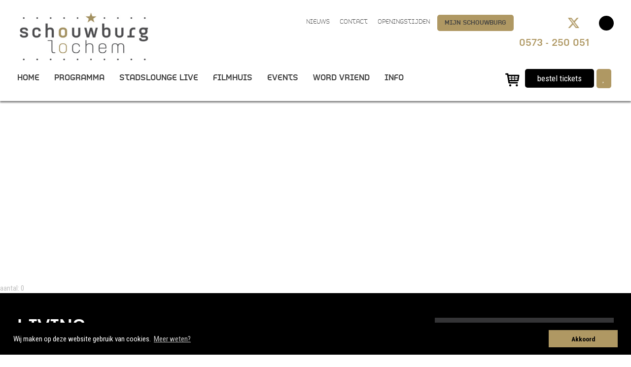

--- FILE ---
content_type: text/html; charset=UTF-8
request_url: https://www.schouwburglochem.nl/film/living/
body_size: 7008
content:
<!DOCTYPE html>
<html xmlns="http://www.w3.org/1999/xhtml" xml:lang="nl" lang="nl">
<head>
	<title>Living</title>
	<meta charset="UTF-8"/>
	<meta name="viewport" content="width=device-width, initial-scale=1.0"/>
	<meta name="robots" content="all"/>
	<meta name="language" content="nederlands"/>
	<meta name="keywords" content="[leesmeer]Londen, 1953., Bill, Nighy, schittert, als, de, ware, Britse, &lsquo;gentleman&rsquo;, Mr., Williams, een, rechtlijnige, maar, eenzame, kantoorklerk., Hij, rouwt, al, enige, tijd, om, zijn, overleden, echtgenote, heeft, geen, contact, meer"/>
	<meta name="subject" content=""/>
	<meta name="description" content="[leesmeer]Londen, 1953. Bill Nighy schittert als de ware Britse &lsquo;gentleman&rsquo; Mr. Williams, een rechtlijnige maar eenzame kantoorklerk. Hij rouwt al enige tijd"/>
	<meta name="author" content="SiteWork Lochem - 0573 200 100"/>
	<meta name="robots" content="ALL,INDEX,FOLLOW"/>
	<meta name="revisit-after" content="1"/>
    <meta name="format-detection" content="telephone=no">
	<link rel="canonical" href="https://www.schouwburglochem.nl/film/living"/>
	<link rel="shortcut icon" href="https://www.schouwburglochem.nl/favicon.ico"/>
	<link rel="icon" type="image/vnd.microsoft.icon" href="https://www.schouwburglochem.nl/favicon.ico"/>
	<!-- open graph fb -->
	<meta property="og:site_name" content="Schouwburg Lochem"/>
	<meta property="og:title" content="Living" />
	<meta property="og:type" content="website" /> 	<meta property="og:url" content="/film/living/" />
	<meta property="og:image" content="https://www.schouwburglochem.nl/img/_1893_1697119813.jpg" /> 
	<meta property="og:description" content="[leesmeer]<br />Londen, 1953. Bill Nighy schittert als de ware Britse &lsquo;gentleman&rsquo; Mr. Williams, een rechtlijnige maar eenzame kantoorklerk. Hij rouwt al enige tijd om zijn overleden echtgenote, heeft geen contact meer met zijn zoon en laat het leven aan hem voorbijrazen. Wanneer hij te horen krijgt dat hij nog maar enkele maanden te leven heeft, herontdekt hij zijn levenskracht en gaat op zoek naar een manier om de wereld iets mooier achter te laten. <br /><br />Dit ontwapenende drama is gebaseerd op de Japanse film &lsquo;Ikiru&rsquo; van Akira Kurosawa, en nu opnieuw bewerkt door schrijver Kazuo Ishiguro (bekend van bestsellers als &lsquo;Never Let Me Go&rsquo; en &lsquo;The Remains of the Day&rsquo;) en geregisseerd door Oliver Hermanus (&lsquo;Moffie&rsquo;, &rsquo;Skoonheid&rsquo;). De hoofdrollen worden gespeeld door Bill Nighy ('Love Actually') en Aimee Lou Wood ('Sex Education&rsquo;).<br /><br /><strong>Cast</strong><br />Bill Nighy, Aimee Lou Wood, Tom Burke, Alex Sharpe<br /><br /><strong>Regisseur</strong><br />Oliver Hermanus" />
	<meta property="og:locale" content="nl_NL" />
	<!-- fonts -->
	<link href="https://fonts.googleapis.com/css?family=Roboto+Condensed:300,300i,400,400i,700,700i" rel="stylesheet">
	<!-- jquery -->
	<script type="text/javascript" src="https://www.schouwburglochem.nl/jquery/jquery-1.10.0.min.js"></script>
	<script type="text/javascript" src="https://www.schouwburglochem.nl/jquery/sitework.js"></script>	
	<!-- stylesheets -->
	<link rel="stylesheet" type="text/css" href="https://www.schouwburglochem.nl/font-awesome/css/all.min.css"/>
	<link rel="stylesheet" type="text/css" href="https://www.schouwburglochem.nl/flexslider/flexslider.css" />
	<link rel="stylesheet" type="text/css" href="https://www.schouwburglochem.nl/menu_mob/jquery.mmenu.all.css"  />
	<link rel="stylesheet" type="text/css" href="https://www.schouwburglochem.nl/menu_mob/mmenu.css"  />
	<link rel="stylesheet" type="text/css" href="https://www.schouwburglochem.nl/css/stylesheet.css" />
	<link rel="stylesheet" type="text/css" href="https://www.schouwburglochem.nl/slick/slick.css"  />
	<link rel="stylesheet" type="text/css" href="https://www.schouwburglochem.nl/slick/slick-theme.css" />
	<link rel="stylesheet" type="text/css" href="https://www.schouwburglochem.nl/animatecss/animate.css" />
	<link rel="stylesheet" type="text/css" href="https://www.schouwburglochem.nl/datepick/jquery-ui.css">
	
	
<script>
  (function(i,s,o,g,r,a,m){i['GoogleAnalyticsObject']=r;i[r]=i[r]||function(){
  (i[r].q=i[r].q||[]).push(arguments)},i[r].l=1*new Date();a=s.createElement(o),
  m=s.getElementsByTagName(o)[0];a.async=1;a.src=g;m.parentNode.insertBefore(a,m)
  })(window,document,'script','//www.google-analytics.com/analytics.js','ga');

  ga('create', '', 'auto');
  ga('send', 'pageview');
</script>





	<!-- Meta Pixel Code -->
<script>
!function(f,b,e,v,n,t,s)
{if(f.fbq)return;n=f.fbq=function(){n.callMethod?
n.callMethod.apply(n,arguments):n.queue.push(arguments)};
if(!f._fbq)f._fbq=n;n.push=n;n.loaded=!0;n.version='2.0';
n.queue=[];t=b.createElement(e);t.async=!0;
t.src=v;s=b.getElementsByTagName(e)[0];
s.parentNode.insertBefore(t,s)}(window, document,'script',
'https://connect.facebook.net/en_US/fbevents.js');
fbq('init', '355711051856077');
fbq('track', 'PageView');
</script>
<noscript><img height="1" width="1" style="display:none"
src=https://www.facebook.com/tr?id=355711051856077&ev=PageView&noscript=1
/></noscript>
<!-- End Meta Pixel Code -->
 

	</head>
<body>
	
	<nav id="menu" class="mm-menu mm-horizontal mm-offcanvas mm-opened">
    <ul class="mm-list mm-panel mm-opened mm-current">
   	    

    	      
        
        
        
        <li><span><a style="color:#ffffff;text-decoration:none;" href="https://www.schouwburglochem.nl/" >Home</a></span>
        

		        </li>
     
      
        
        
        
        <li><span><a style="color:#ffffff;text-decoration:none;" href="https://www.schouwburglochem.nl/voorstellingen" >Programma</a></span>
        

		        </li>
     
      
        
        
        
        <li><span><a style="color:#ffffff;text-decoration:none;" href="https://www.schouwburglochem.nl/stadslounge-live" >StadsLounge Live</a></span>
        

		        </li>
     
      
        
        
        
        <li><span><a style="color:#ffffff;text-decoration:none;" href="https://www.schouwburglochem.nl/filmhuis" >Filmhuis</a></span>
        

		        </li>
     
      
        
        
                
        <li><span style="color:#ffffff; text-decoration:none;">Events</span>
        

		        
        
            <ul>
            <li><span><a style="color:#ffffff;text-decoration:none;" href="https://www.schouwburglochem.nl/uw-evenement" >Events</a></span></li>
                                <li><a href="https://www.schouwburglochem.nl/uw-evenement/theaterzaal" ><span style="color:#ffffff;text-decoration:none;">Theaterzaal </span></a></li>

                                <li><a href="https://www.schouwburglochem.nl/uw-evenement/stadslounge" ><span style="color:#ffffff;text-decoration:none;">StadsLounge </span></a></li>

                        

            </ul>
            
                    </li>
     
      
        
        
        
        <li><span><a style="color:#ffffff;text-decoration:none;" href="https://www.schouwburglochem.nl/vrienden" >Word Vriend</a></span>
        

		        </li>
     
      
        
        
                
        <li><span style="color:#ffffff; text-decoration:none;">Info</span>
        

		        
        
            <ul>
            <li><span><a style="color:#ffffff;text-decoration:none;" href="https://www.schouwburglochem.nl/informatie" >Info</a></span></li>
                                <li><a href="https://www.schouwburglochem.nl/informatie/privacybeleid" ><span style="color:#ffffff;text-decoration:none;">Privacybeleid</span></a></li>

                                <li><a href="https://www.schouwburglochem.nl/informatie/kaartverkoop" ><span style="color:#ffffff;text-decoration:none;">Kaartverkoop</span></a></li>

                                <li><a href="https://www.schouwburglochem.nl/informatie/veelgesteldevragen" ><span style="color:#ffffff;text-decoration:none;">Veel gestelde vragen</span></a></li>

                                <li><a href="https://www.schouwburglochem.nl/informatie/algemene-informatie" ><span style="color:#ffffff;text-decoration:none;">Algemene informatie</span></a></li>

                                <li><a href="https://www.schouwburglochem.nl/informatie/techniek" ><span style="color:#ffffff;text-decoration:none;">Techniek</span></a></li>

                                <li><a href="https://www.schouwburglochem.nl/informatie/sponsoren" ><span style="color:#ffffff;text-decoration:none;">Sponsoren</span></a></li>

                                <li><a href="https://www.schouwburglochem.nl/informatie/ambitie-missie-en-visie" ><span style="color:#ffffff;text-decoration:none;">Ambitie, missie en visie</span></a></li>

                                <li><a href="https://www.schouwburglochem.nl/informatie/vacatures" ><span style="color:#ffffff;text-decoration:none;">Vacatures </span></a></li>

                                <li><a href="https://www.schouwburglochem.nl/informatie/verhuur-voorwaarden" ><span style="color:#ffffff;text-decoration:none;">Verhuur voorwaarden</span></a></li>

                        

            </ul>
            
                    </li>
     

              

            <li><span><a style="color:#ffffff;text-decoration:none;" href="https://www.schouwburglochem.nl/nieuws" >Nieuws</a></span>
            </li>



              

            <li><span><a style="color:#ffffff;text-decoration:none;" href="https://www.schouwburglochem.nl/contact" >Contact</a></span>
            </li>



                <li><span><a style="color:#ffffff;text-decoration:none;" href="https://www.schouwburglochem.nl/openingstijden">openingstijden</a></li>
        <li><span><a style="color:#ffffff;text-decoration:none;" href="https://apps.ticketmatic.com/widgets/schouwburg_lochem/flow/selfservice">Mijn schouwburg</a></span></li>      

</ul></nav><div class="sectie-main" id="header-main">
	<a href="#menu" class="menu_toggle">
		<div class="menustreep"></div>
		<div class="menustreep"></div>
		<div class="menustreep"></div>
	</a>
	<div class="sectie-inner">	
		<div id="logo"><a href="https://www.schouwburglochem.nl"><img src="https://www.schouwburglochem.nl/images/logo_schouwburg_lochem.jpg" width="100%" border="0" /></a></div>
		
		<div class="searchFormWrapper relative">
			<i id="searchToggle" class="cursor-pointer far fa-search"></i>
			<div id="searchInput" class="absolute right-0 p-2 bg-primary">
				<form class="flex items-center" action="https://www.schouwburglochem.nl/voorstellingen/" method="POST">
					<input class="p-2" name="zoekterm" type="text" placeholder="Zoeken...">
					<button type="submit" class="btn">Zoeken</button>
				</form>
			</div>
		</div>
		<div id="social-top">
			<a href="https://www.linkedin.com/company/521627?trk=prof-0-ovw-curr_pos  " target="_blank"><i class="fab fa-linkedin"></i></a><a href="https://twitter.com/schouwburgloch       " target="_blank"><img class="fab" width="23" src="https://www.schouwburglochem.nl/images/x-icon.png"></a><a href="https://www.youtube.com/user/SBLochem  " target="_blank"><i class="fab fa-youtube"></i></a><a href="https://www.facebook.com/Schouwburg-Lochem-116485358410879/?ref=br_rs   " target="_blank"><i class="fab fa-facebook"></i></a><a href="https://www.instagram.com/schouwburglochem/   " target="_blank"><i class="fab fa-instagram"></i></a><a href="https://www.tiktok.com/@schouwburglochem?<br>" target="_blank"><i class="fab fab fa-tiktok"></i></a>	
		</div>
		<div id="topmenu"><ul class="topmenu-nav">
    
        <li>
            <a  href="https://www.schouwburglochem.nl/nieuws" >Nieuws</a>
        </li>
    
        <li>
            <a  href="https://www.schouwburglochem.nl/contact" >Contact</a>
        </li>
     

        <li><a href="#openingstijden">openingstijden</a></li>      
        <li><a class="bold" href="https://apps.ticketmatic.com/widgets/schouwburg_lochem/flow/selfservice">Mijn schouwburg</a></li>      

</ul></div>
		<div class="menu-wrapper">
			<div id="mainmenu">
				<ul class="nav">
    
        <li>
            <a  href="https://www.schouwburglochem.nl/" >Home</a>
                
                            </li>
    
    
        <li>
            <a  href="https://www.schouwburglochem.nl/voorstellingen" >Programma</a>
                
                            </li>
    
    
        <li>
            <a  href="https://www.schouwburglochem.nl/stadslounge-live" >StadsLounge Live</a>
                
                            </li>
    
    
        <li>
            <a  href="https://www.schouwburglochem.nl/filmhuis" >Filmhuis</a>
                
                            </li>
    
    
        <li>
            <a  href="https://www.schouwburglochem.nl/uw-evenement" >Events</a>
                
                                    
                <ul> 
                                            <li><a href="https://www.schouwburglochem.nl/uw-evenement/theaterzaal" >Theaterzaal </a></li>
                                            <li><a href="https://www.schouwburglochem.nl/uw-evenement/stadslounge" >StadsLounge </a></li>
                                    </ul>
                    </li>
    
    
        <li>
            <a  href="https://www.schouwburglochem.nl/vrienden" >Word Vriend</a>
                
                            </li>
    
    
        <li>
            <a  href="https://www.schouwburglochem.nl/informatie" >Info</a>
                
                                    
                <ul> 
                                            <li><a href="https://www.schouwburglochem.nl/informatie/algemene-informatie" >Algemene informatie</a></li>
                                            <li><a href="https://www.schouwburglochem.nl/informatie/kaartverkoop" >Kaartverkoop</a></li>
                                            <li><a href="https://www.schouwburglochem.nl/informatie/veelgesteldevragen" >Veel gestelde vragen</a></li>
                                            <li><a href="https://www.schouwburglochem.nl/informatie/verhuur-voorwaarden" >Verhuur voorwaarden</a></li>
                                            <li><a href="https://www.schouwburglochem.nl/informatie/techniek" >Techniek</a></li>
                                            <li><a href="https://www.schouwburglochem.nl/informatie/vacatures" >Vacatures </a></li>
                                            <li><a href="https://www.schouwburglochem.nl/informatie/sponsoren" >Sponsoren</a></li>
                                            <li><a href="https://www.schouwburglochem.nl/informatie/ambitie-missie-en-visie" >Ambitie, missie en visie</a></li>
                                            <li><a href="https://www.schouwburglochem.nl/informatie/privacybeleid" >Privacybeleid</a></li>
                                    </ul>
                    </li>
    
           
</ul>			</div>
			<div id="order-btn-wrap">
								<div id="tmplugin_basket">
					<a href="https://apps.ticketmatic.com/widgets/schouwburg_lochem/basket/1">
						<svg viewBox="0 0 27 25" version="1.1" xmlns="http://www.w3.org/2000/svg" xmlns:xlink="http://www.w3.org/1999/xlink">
							<defs></defs>
							<g id="tmplugin_basket_icon" class="tmplugin_basket_icon_empty">
								<path d="M19.006,8.97 C18.815,8.751 18.54,8.625 18.25,8.625 L4.431,8.625 L4.236,7.461 C4.156,6.979 3.739,6.625 3.25,6.625 L1,6.625 C0.447,6.625 0,7.072 0,7.625 C0,8.178 0.447,8.625 1,8.625 L2.403,8.625 L4.263,19.789 C4.271,19.834 4.294,19.871 4.308,19.913 C4.324,19.966 4.337,20.016 4.362,20.064 C4.394,20.13 4.437,20.186 4.482,20.243 C4.513,20.282 4.541,20.321 4.577,20.355 C4.635,20.409 4.702,20.447 4.77,20.485 C4.808,20.506 4.841,20.534 4.882,20.55 C4.998,20.597 5.12,20.625 5.249,20.625 C5.25,20.625 16.25,20.625 16.25,20.625 C16.803,20.625 17.25,20.178 17.25,19.625 C17.25,19.072 16.803,18.625 16.25,18.625 L6.097,18.625 L5.931,17.625 L17.25,17.625 C17.748,17.625 18.17,17.259 18.24,16.767 L19.24,9.767 C19.281,9.479 19.195,9.188 19.006,8.97 Z M17.097,10.625 L16.812,12.625 L13.25,12.625 L13.25,10.625 L17.097,10.625 Z M12.25,10.625 L12.25,12.625 L9.25,12.625 L9.25,10.625 L12.25,10.625 Z M12.25,13.625 L12.25,15.625 L9.25,15.625 L9.25,13.625 L12.25,13.625 Z M8.25,10.625 L8.25,12.625 L5.25,12.625 C5.197,12.625 5.149,12.64 5.102,12.655 L4.764,10.625 L8.25,10.625 Z M5.264,13.625 L8.25,13.625 L8.25,15.625 L5.597,15.625 L5.264,13.625 Z M13.25,15.625 L13.25,13.625 L16.668,13.625 L16.383,15.625 L13.25,15.625 Z" fill-rule="nonzero"></path>
								<circle fill-rule="nonzero" cx="6.75" cy="23.125" r="1.5"></circle>
								<circle fill-rule="nonzero" cx="15.75" cy="23.125" r="1.5"></circle>
								<g id="tmplugin_basket_badge" transform="translate(12,0)" style="display:none;">
									<circle id="tmplugin_basket_badge_background" fill-rule="nonzero" cx="7.5" cy="7.5" r="7.5"></circle>
									<text id="tmplugin_basket_badge_nbr" x="7.5" y="7.5"  text-anchor="middle" alignment-baseline="central">0</text>
								</g>
							</g>
						</svg>
					</a>
				</div>
				<a class="btn rounded black right" href="https://www.schouwburglochem.nl/voorstellingen/"></a>
				<a class="btn rounded gold right" href="https://www.schouwburglochem.nl/favorieten">
									</a>
				
				<script type="text/javascript">
					var tmplugin_basket_url = 'https://apps.ticketmatic.com/widgets/plugin/schouwburg_lochem/basket';

					(function() {
						var el = document.createElement('script');
						el.src = 'https://apps.ticketmatic.com/widgets/plugin/pluginjs';
						el.type = 'text/javascript';
						el.async = 'true';
						el.onload = el.onreadystatechange = function() {
							tmplugin_basket_refresh(tmplugin_basket_url);
						};
						var s = document.getElementsByTagName('script')[0];
						s.parentNode.insertBefore(el, s);
					})();
				</script>

			</div>
		</div>
	</div>
</div>

<div class="sectie-main slider-vervolg" id="slider-main">
				
<div class="flexslider">
	<ul class="slides">

    	     
				
		    	<li style="background: url(https://www.schouwburglochem.nl/img/_2750_1697119787.jpg) top center;">	            	 
								    </li>
	 			  	    	
	</ul>	
</div></div>aantal: 0
<div class="sectie-main" id="content-vervolg-main">		
	<div class="sectie-inner" id="content-vervolg-inner">
		<div class="col-left">
			<h1>Living</h1>
			<h2>Filmhuis Lochem</h2>
							<div class="label-wrap">
								
				
						<div class="genre-label">Film</div> 

									</div>
			
							<div class="omschrijving-tekst">
					<p><br />Londen, 1953. Bill Nighy schittert als de ware Britse &lsquo;gentleman&rsquo; Mr. Williams, een rechtlijnige maar eenzame kantoorklerk. Hij rouwt al enige tijd om zijn overleden echtgenote, heeft geen contact meer met zijn zoon en laat het leven aan hem voorbijrazen. Wanneer hij te horen krijgt dat hij nog maar enkele maanden te leven heeft, herontdekt hij zijn levenskracht en gaat op zoek naar een manier om de wereld iets mooier achter te laten. <br /><br />Dit ontwapenende drama is gebaseerd op de Japanse film &lsquo;Ikiru&rsquo; van Akira Kurosawa, en nu opnieuw bewerkt door schrijver Kazuo Ishiguro (bekend van bestsellers als &lsquo;Never Let Me Go&rsquo; en &lsquo;The Remains of the Day&rsquo;) en geregisseerd door Oliver Hermanus (&lsquo;Moffie&rsquo;, &rsquo;Skoonheid&rsquo;). De hoofdrollen worden gespeeld door Bill Nighy ('Love Actually') en Aimee Lou Wood ('Sex Education&rsquo;).<br /><br /><strong>Cast</strong><br />Bill Nighy, Aimee Lou Wood, Tom Burke, Alex Sharpe<br /><br /><strong>Regisseur</strong><br />Oliver Hermanus</p>
				</div>
				<div class="omschrijving-leesmeer">lees meer +</div>
					</div>
		<div class="col-right">
			<div class="col-inner grey">
				<span class="date-detail">dinsdag 28 november 2023</span>
				<span class="location-detail">Theaterzaal</span>
									<span class="time-detail">20:00 uur</span>
								<div class="prijsinfo">
					<span class="prijs-detail"><span class="prijsconditie">Vanaf</span> &euro; 10.00 p.p.</span>
						<i class="fa fa-ticket" aria-hidden="true"></i>						<img src="https://www.schouwburglochem.nl/images/hanger-icon.png" width="35">																</div>
								<a class="btn-order-tickets" href="https://apps.ticketmatic.com/widgets/schouwburg_lochem/addtickets?event=663517123175">bestel tickets</a>
							</div>
			<div id="sharebuttons">
				<div class="addthis_toolbox addthis_default_style addthis_32x32_style">
					<form action="" method="post" >
						<input type="hidden" name="fav" value="994" >
						<button type="submit" class="favoriet-btn">Favoriet</button>
					</form>
					
					<a class="addthis_button_facebook"><i class="fa fa-facebook" aria-hidden="true"></i></a>
					<a class="addthis_button_twitter"><i class="fa fa-twitter" aria-hidden="true"></i></a>
					<a class="addthis_button_linkedin"><i class="fa fa-linkedin" aria-hidden="true"></i></a>
					<a class="addthis_button_whatsapp"><i class="fa fa-whatsapp" aria-hidden="true"></i></a>
				</div> 
			</div>
			
		</div>
			
	</div>
</div>


<div class="sectie-main" id="detail-trailer-main">		
	<div class="sectie-inner" id="detail-trailer-inner">
		<div class="col-left">
			<span class="title-sub black camera">sneak preview</span>
							<div class="videoWrapper">
					<iframe width="100%" height="467" src="https://www.youtube.com/embed/RfGdw6Xa0jo?si=CuFFwPQ84R0WkGr9?showinfo=0&rel=0" frameborder="0" rel="0" gesture="media" allow="encrypted-media" allowfullscreen></iframe>
				</div>
						</div>
		<div class="col-ref">
			<span class="title-sub black">recensies</span>
			<div class="ref-wrap">
				<div class="ref-item">
										<p></p>
					<p><br />Wat is een goed leven? In &lsquo;Living&rsquo; krijgt die vraag een bedachtzame en warmbloedige behandeling. Bill Nighy, de Britse acteur die het understatement tot kunst heeft verheven, speelt een van zijn mooiste rollen&nbsp;★★★★ de Volkskrant<br /><br />&lsquo;Living&rsquo; is een prachtig, melancholisch verhaal over de wedergeboorte van een kantoorklerk&nbsp;★★★★ Trouw<br /><br /></p>
					<p></p>
									</div>
			</div>
		
		
		</div>
	</div>
</div>


<div class="sectie-main" id="detail-related-main">	
	<div class="sectie-inner" id="detail-related-inner">
		<span class="title-sub grey">ook interessant voor u:</span>
		<div id="related-slider">

		
		
				<div class="blok-uitgelicht">
					<div class="blok-uitgelicht-inner sameheight">
						
						<div class="blok-uitgelicht-img">
							<img src="https://www.schouwburglochem.nl/resize/thumb.php?src=../img/_239_1769085293.jpg&size=500x400&zoom=1" alt="" width="100%" border="0">
							<div class="blok-uitgelicht-date">
								<span class="date-fat">di</span>
								<span class="date-small">14 apr </span>
							</div>
																			</div>
						<div class="blok-uitgelicht-tekst">
							<h3>The Penguin Lessons</h3>
							<h4>Filmhuis Lochem </h4>
							<p></p>				
						</div>
						<div class="btn-wrap-main">
							<div class="btn-wrap one"><a class="btnline uitgelicht moreinfo" href="https://www.schouwburglochem.nl/film/the-penguin-lessons">meer info</a></div>
							<div class="btn-wrap two"><a class="btnline uitgelicht cart" href="https://apps.ticketmatic.com/widgets/schouwburg_lochem/addtickets?event=122331528358">bestellen</a></div>
						</div>

					</div>
				</div>
			
				<div class="blok-uitgelicht">
					<div class="blok-uitgelicht-inner sameheight">
						
						<div class="blok-uitgelicht-img">
							<img src="https://www.schouwburglochem.nl/resize/thumb.php?src=../img/_2741_1769085331.jpg&size=500x400&zoom=1" alt="" width="100%" border="0">
							<div class="blok-uitgelicht-date">
								<span class="date-fat">di</span>
								<span class="date-small">24 mrt </span>
							</div>
																			</div>
						<div class="blok-uitgelicht-tekst">
							<h3>Good One</h3>
							<h4>Filmhuis Lochem </h4>
							<p></p>				
						</div>
						<div class="btn-wrap-main">
							<div class="btn-wrap one"><a class="btnline uitgelicht moreinfo" href="https://www.schouwburglochem.nl/film/good-one">meer info</a></div>
							<div class="btn-wrap two"><a class="btnline uitgelicht cart" href="https://apps.ticketmatic.com/widgets/schouwburg_lochem/addtickets?event=961360386051">bestellen</a></div>
						</div>

					</div>
				</div>
			
				<div class="blok-uitgelicht">
					<div class="blok-uitgelicht-inner sameheight">
						
						<div class="blok-uitgelicht-img">
							<img src="https://www.schouwburglochem.nl/resize/thumb.php?src=../img/_3148_1762346119.jpg&size=500x400&zoom=1" alt="" width="100%" border="0">
							<div class="blok-uitgelicht-date">
								<span class="date-fat">di</span>
								<span class="date-small">10 mrt </span>
							</div>
																			</div>
						<div class="blok-uitgelicht-tekst">
							<h3>The Blue Trail</h3>
							<h4>Filmhuis Lochem</h4>
							<p></p>				
						</div>
						<div class="btn-wrap-main">
							<div class="btn-wrap one"><a class="btnline uitgelicht moreinfo" href="https://www.schouwburglochem.nl/film/the-blue-trail">meer info</a></div>
							<div class="btn-wrap two"><a class="btnline uitgelicht cart" href="https://apps.ticketmatic.com/widgets/schouwburg_lochem/addtickets?event=735697172786">bestellen</a></div>
						</div>

					</div>
				</div>
			
				<div class="blok-uitgelicht">
					<div class="blok-uitgelicht-inner sameheight">
						
						<div class="blok-uitgelicht-img">
							<img src="https://www.schouwburglochem.nl/resize/thumb.php?src=../img/_672_1761144140.jpg&size=500x400&zoom=1" alt="" width="100%" border="0">
							<div class="blok-uitgelicht-date">
								<span class="date-fat">di</span>
								<span class="date-small">24 feb </span>
							</div>
																			</div>
						<div class="blok-uitgelicht-tekst">
							<h3>Downton Abbey: The Grand Finale</h3>
							<h4>Filmhuis Lochem</h4>
							<p></p>				
						</div>
						<div class="btn-wrap-main">
							<div class="btn-wrap one"><a class="btnline uitgelicht moreinfo" href="https://www.schouwburglochem.nl/film/downton-abbey-the-grand-finale">meer info</a></div>
							<div class="btn-wrap two"><a class="btnline uitgelicht cart" href="https://apps.ticketmatic.com/widgets/schouwburg_lochem/addtickets?event=781812803180">bestellen</a></div>
						</div>

					</div>
				</div>
			
				<div class="blok-uitgelicht">
					<div class="blok-uitgelicht-inner sameheight">
						
						<div class="blok-uitgelicht-img">
							<img src="https://www.schouwburglochem.nl/resize/thumb.php?src=../img/_7517_1763994677.jpg&size=500x400&zoom=1" alt="" width="100%" border="0">
							<div class="blok-uitgelicht-date">
								<span class="date-fat">wo</span>
								<span class="date-small">18 feb </span>
							</div>
													<div class="labels goud ">Gratis | Stoel reserveren is noodzakelijk</div>						</div>
						<div class="blok-uitgelicht-tekst">
							<h3>Bad Guys 2 (6+)</h3>
							<h4>Filmhuis Lochem </h4>
							<p></p>				
						</div>
						<div class="btn-wrap-main">
							<div class="btn-wrap one"><a class="btnline uitgelicht moreinfo" href="https://www.schouwburglochem.nl/film/badguys2">meer info</a></div>
							<div class="btn-wrap two"><a class="btnline uitgelicht cart" href="https://apps.ticketmatic.com/widgets/schouwburg_lochem/addtickets?event=745999384208">bestellen</a></div>
						</div>

					</div>
				</div>
			
				<div class="blok-uitgelicht">
					<div class="blok-uitgelicht-inner sameheight">
						
						<div class="blok-uitgelicht-img">
							<img src="https://www.schouwburglochem.nl/resize/thumb.php?src=../img/_5848_1761740982.jpg&size=500x400&zoom=1" alt="" width="100%" border="0">
							<div class="blok-uitgelicht-date">
								<span class="date-fat">di</span>
								<span class="date-small">10 feb </span>
							</div>
																			</div>
						<div class="blok-uitgelicht-tekst">
							<h3>Zwei zu eins</h3>
							<h4>Filmhuis Lochem</h4>
							<p></p>				
						</div>
						<div class="btn-wrap-main">
							<div class="btn-wrap one"><a class="btnline uitgelicht moreinfo" href="https://www.schouwburglochem.nl/film/zwei-zu-eins">meer info</a></div>
							<div class="btn-wrap two"><a class="btnline uitgelicht cart" href="https://apps.ticketmatic.com/widgets/schouwburg_lochem/addtickets?event=633140846013">bestellen</a></div>
						</div>

					</div>
				</div>
			
				<div class="blok-uitgelicht">
					<div class="blok-uitgelicht-inner sameheight">
						
						<div class="blok-uitgelicht-img">
							<img src="https://www.schouwburglochem.nl/resize/thumb.php?src=../img/_654_1761816891.jpg&size=500x400&zoom=1" alt="" width="100%" border="0">
							<div class="blok-uitgelicht-date">
								<span class="date-fat">di</span>
								<span class="date-small">27 jan </span>
							</div>
																			</div>
						<div class="blok-uitgelicht-tekst">
							<h3>Where the Crawdads Sing </h3>
							<h4>Filmhuis Lochem</h4>
							<p></p>				
						</div>
						<div class="btn-wrap-main">
							<div class="btn-wrap one"><a class="btnline uitgelicht moreinfo" href="https://www.schouwburglochem.nl/film/where-the-crawdads-sing">meer info</a></div>
							<div class="btn-wrap two"><a class="btnline uitgelicht cart" href="https://apps.ticketmatic.com/widgets/schouwburg_lochem/addtickets?event=395613393180">bestellen</a></div>
						</div>

					</div>
				</div>
					</div>
	</div>
</div>



<div class="sectie-main" id="logobar-main">
	<div class="sectie-inner" id="logobar-inner">
			<div id="wrap">
								<img src="https://www.schouwburglochem.nl/images/BIS2.png" border="0">
				<!--				<img src="--><!--/images/rabobank.png" border="0">-->
								<img src="https://www.schouwburglochem.nl/images/wila.png" border="0">
				<img src="https://www.schouwburglochem.nl/images/safan.png" border="0">
				<img src="https://www.schouwburglochem.nl/images/de-haan-schippers-logo.png" border="0">
			</div>
			<a class="btn-section black" href="https://www.schouwburglochem.nl/sponsoren">bekijk alle sponsoren</a>
	</div>
</div>

<div class="sectie-main" id="footer-main">
<div id="openingstijden"></div>
	<div class="sectie-inner">
		<div class="foot-col sameheight">
			<p><h5>Informatie</h5><a href="https://www.schouwburglochem.nl/contact/">Bereikbaarheid</a><br /><a href="https://www.schouwburglochem.nl/contact/">Parkeren<br /></a><a href="https://www.schouwburglochem.nl/informatie/algemene-informatie/">Algemeen</a><br /></p>
		</div>
		<div class="foot-col sameheight">
			<p><h5>Contact</h5>Schouwburg Lochem<br />Oosterwal 22<br />7241 AR Lochem<br />0573-250051<br />info@schouwburglochem.nl</p>
		</div>
		<div class="foot-col sameheight">
			<p><h5>Openingstijden kassa</h5>De theaterkassa is geopend en telefonisch bereikbaar op di. en do. van 10:00 - 12:00 uur. Van 25 dec. 2025 t/m 5 jan. 2026 is Schouwburg Lochem gesloten.<br /><br /><br /></p>
		</div>
		<div class="foot-col nr4 sameheight">
			<h5>Nieuwbrief</h5>
			<a target="_blank" href="https://laposta.nl/f/sskehylw36n5" class="btn-section black">Meld je aan voor onze nieuwsbrief </a>
					</div>
	</div>
</div>
<div class="sectie-main" id="author-main">
	<div class="sectie-inner" id="author-inner">
		<a href="http://www.sitework.nl">by Sitework</a>
	</div>
</div>    

	<script type="text/javascript" src="https://www.schouwburglochem.nl/jquery/wow.min.js"></script>
	<script type="text/javascript" src="//s7.addthis.com/js/300/addthis_widget.js" async="async"></script>
	<script type="text/javascript" src="https://www.schouwburglochem.nl/menu_mob/jquery.mmenu.min.all.js"></script>
  	<script type="text/javascript" src="https://www.schouwburglochem.nl/datepick/jquery-ui.js"></script>
	<script type="text/javascript" src="https://www.schouwburglochem.nl/jquery/placeholders.min.js"></script>
	<script type="text/javascript" src="https://www.schouwburglochem.nl/jquery/jquery.matchHeight.js"></script>
	<script type="text/javascript" src="https://www.schouwburglochem.nl/slick/slick.js"></script>
	<script type="text/javascript" src="https://www.schouwburglochem.nl/fancybox/jquery.fancybox.min.js"></script>
	<script type="text/javascript" src="https://www.schouwburglochem.nl/flexslider/jquery.flexslider.js"></script>
	<script type="text/javascript" src="https://www.schouwburglochem.nl/cookie/cookie-bar.js"></script>
	<link rel="stylesheet" type="text/css" href="https://www.schouwburglochem.nl/cookie/cookie.css" />
<script>
window.addEventListener("load", function(){
window.cookieconsent.initialise({
  "palette": {
    "popup": {
      "background": "#000"
    },
    "button": {
      "background": "#af9863"
    }
  },
  "content": {
    "message": "Wij maken op deze website gebruik van cookies.",
    "dismiss": "Akkoord",
    "link": "Meer weten?",
    "href": "https://www.consuwijzer.nl/telecom-post/internet/privacy/uitleg-cookies"
  }
})});
</script></body>
</html>



--- FILE ---
content_type: text/css
request_url: https://www.schouwburglochem.nl/flexslider/flexslider.css
body_size: 1853
content:
/*
 * jQuery FlexSlider v2.6.3
 * http://www.woothemes.com/flexslider/
 *
 * Copyright 2012 WooThemes
 * Free to use under the GPLv2 and later license.
 * http://www.gnu.org/licenses/gpl-2.0.html
 *
 * Contributing author: Tyler Smith (@mbmufffin)
 *
 */
/* ====================================================================================================================
 * FONT-FACE
 * ====================================================================================================================*/
/* ====================================================================================================================
 * RESETS
 * ====================================================================================================================*/
#caption-main {
    position: absolute;
    right: 10%;
    bottom: 20%;
    margin-right: 120px;
  }

.caption {
    position: relative;
    color: #fff;
    float: right;
    line-height: 100%;
}

.headtitle {
    font-family: 'IdealistaBold';
    color: #fff;
    font-size: 50px;
    padding: 15px 20px 15px 20px;
    text-transform: uppercase;
    float: right;
    line-height: 100%;
    background: rgba(0,0,0,0.8);
    display: block;
}

.subtitle {
    font-family: 'IdealistaLight';
    color: #b8b8b8;
    font-size: 45px;
    padding: 15px 15px 20px 15px;
    float: right;
    line-height: 35px;
    background: rgba(0,0,0,0.8);
    display: inline-block;
    position: relative;
}

.subtitle:after {
  content: '';
  position: absolute;
  bottom: -30px;
  height: 14px;
  width: 1000px;
  left: 0px;
  background: url(../images/dots.png);
  background-repeat: repeat-x;
}

.date {
    height: 100%;
    position: absolute;
    right: -125px;
    width: 125px;
    background: #313131;
    padding: 20px;
    color: #af9863;
    text-align: center;
}

.date-wrap {
  position: absolute;
  top: 50%;
  transform: translateY(-50%);
}

.date-wrap .date-fat {
  font-family: 'IdealistaBold';
  text-transform: uppercase;
  font-size: 45px;
  line-height: 100%;
  display: block;
  margin-bottom: 10px;
}

.date-wrap .date-small {
  font-family: 'IdealistaSemiBold';
  text-transform: uppercase;
  font-size: 25px;
  line-height: 100%;
  display: block;
}

@media screen and (max-width: 1120px) {
  .headtitle { 
    font-size: 40px;
    padding: 10px 20px 10px 20px;
  }

  #caption-main {
      right: 35px;
  }

  .subtitle {
    font-size: 35px;
    padding: 10px 15px 15px 15px;
  }
}

@media screen and (max-width: 960px) {
  .headtitle { 
    font-size: 30px;
    padding: 10px 20px 10px 20px;
  }

  #caption-main {
      bottom: 50px;
  }

  .subtitle {
    font-size: 25px;
    padding: 10px 15px 15px 15px;
  }

  .date-wrap .date-fat { font-size: 35px; }

  .date-wrap .date-small { font-size: 25px; }
}

@media screen and (max-width: 650px) {
  .headtitle { 
    font-size: 20px;
    padding: 10px 20px 10px 20px;
  }

  #caption-main {
      bottom: 50px;
      right: 0px;
      margin-right: 85px;
  }

  .subtitle {
    font-size: 15px;
    padding: 5px 15px 5px 15px;
  }

  .date {
      right: -85px;
      width: 85px;
  }

  .flex-direction-nav a {
      top: 35px !important;
  }

  .subtitle:after { 
    background-size: 70px;
  }

  .date-wrap .date-fat { font-size: 25px; }

  .date-wrap .date-small { font-size: 15px; }
}

@media screen and (max-width: 480px) {
    #caption-main {
      bottom: 35px;
    }

    .headtitle {
      font-size: 17px;
    }

    .date-wrap .date-fat {
      font-size: 18px;
    }

    .date-wrap .date-small {
      font-size: 14px;
    }

    .subtitle {
      font-size: 15px;
      line-height: 15px;
      padding: 8px 15px 10px 15px;
    }
}

@media screen and (max-width: 400px) {

  .flex-direction-nav a {
      display: none !important;
  }
}

.flex-container a:hover,
.flex-slider a:hover {
  outline: none;
}
.slides,
.slides > li,
.flex-control-nav,
.flex-direction-nav {
  margin: 0;
  padding: 0;
  list-style: none;
}
.flex-pauseplay span {
  text-transform: capitalize;
}
/* ====================================================================================================================
 * BASE STYLES
 * ====================================================================================================================*/
.flexslider {
  margin: 0;
  padding: 0;
}
.flexslider .slides > li {
  display: none;
  -webkit-backface-visibility: hidden;
}
.flexslider .slides img {
  width: 100%;
  display: block;
}
.flexslider .slides:after {
  content: "\0020";
  display: block;
  clear: both;
  visibility: hidden;
  line-height: 0;
  height: 0;
}
html[xmlns] .flexslider .slides {
  display: block;
}
* html .flexslider .slides {
  height: 1%;
}
.no-js .flexslider .slides > li:first-child {
  display: block;
}
/* ====================================================================================================================
 * DEFAULT THEME
 * ====================================================================================================================*/
.flexslider {
  margin: 0 0 00px;
  background: #fff;
  position: relative;
  zoom: 1;
  width: 100%;
  height: 100%!important;
  overflow: hidden;
}

.flexslider, .flex-viewport {width:100%;height:100%!important; margin:0;padding:0;}
    
    .flexslider .slides   {height:100%!important;}
      
    .flexslider .slides li  {width:100%; height:100%; margin:0;padding:0;      
                  -webkit-background-size: cover!important;
                  -moz-background-size: cover!important;
                  -o-background-size: cover!important;
                  background-size: cover!important;
    }

.flexslider .slides {
  zoom: 1;
}
.flexslider .slides img {
  height: auto;
  -moz-user-select: none;
}
.flex-viewport {
  max-height: 2000px;
  -webkit-transition: all 1s ease;
  -moz-transition: all 1s ease;
  -ms-transition: all 1s ease;
  -o-transition: all 1s ease;
  transition: all 1s ease;
}
.loading .flex-viewport {
  max-height: 300px;
}
.carousel li {
  margin-right: 5px;
}
.flex-direction-nav {
  *height: 0;
}
.flex-direction-nav a {
  text-decoration: none;
  display: block;
  width: 40px;
  height: 40px;
  margin: -20px 0 0;
  position: absolute;
  top: 50%;
  z-index: 10;
  overflow: hidden;
  opacity: 0;
  cursor: pointer;
  color: rgba(0, 0, 0, 0.8);
  text-shadow: 1px 1px 0 rgba(255, 255, 255, 0.3);
  -webkit-transition: all 0.3s ease-in-out;
  -moz-transition: all 0.3s ease-in-out;
  -ms-transition: all 0.3s ease-in-out;
  -o-transition: all 0.3s ease-in-out;
  transition: all 0.3s ease-in-out;
}
.flex-direction-nav a:before {
  font-family: fontawesome;
  font-size: 40px;
  line-height: 40px;
  display: inline-block;
  content: '\f053';
  color: rgba(255, 255, 255, 0.8);
  text-shadow: 1px 1px 0 rgba(255, 255, 255, 0.3);
}
.flex-direction-nav a.flex-next:before {
  content: '\f054';
}
.flex-direction-nav .flex-prev {
  left: -50px;
  content: '\f054';
}
.flex-direction-nav .flex-next {
  right: -50px;
  text-align: right;
}
.flexslider:hover .flex-direction-nav .flex-prev {
  opacity: 0.7;
  left: 30px;
}
.flexslider:hover .flex-direction-nav .flex-prev:hover {
  opacity: 1;
}
.flexslider:hover .flex-direction-nav .flex-next {
  opacity: 0.7;
  right: 30px;
}
.flexslider:hover .flex-direction-nav .flex-next:hover {
  opacity: 1;
}
.flex-direction-nav .flex-disabled {
  opacity: 0!important;
  filter: alpha(opacity=0);
  cursor: default;
  z-index: -1;
}
.flex-pauseplay a {
  display: block;
  width: 20px;
  height: 20px;
  position: absolute;
  bottom: 5px;
  left: 10px;
  opacity: 0.8;
  z-index: 10;
  overflow: hidden;
  cursor: pointer;
  color: #000;
}
.flex-pauseplay a:before {
  font-family: "flexslider-icon";
  font-size: 20px;
  display: inline-block;
  content: '\f004';
}
.flex-pauseplay a:hover {
  opacity: 1;
}
.flex-pauseplay a.flex-play:before {
  content: '\f003';
}
.flex-control-nav {
    width: 100%;
    position: absolute;
    bottom: 50px;
    z-index: 999;
    text-align: right;
    right: 10%;
}
.flex-control-nav li {
  margin: 0 6px;
  display: inline-block;
  zoom: 1;
  *display: inline;
}
.flex-control-paging li a {
    width: 25px;
    height: 25px;
    display: block;
    background: #009fe3;
    background: rgba(0, 159, 227, 0.5);
    cursor: pointer;
    text-indent: -9999px;
    font-size: 0px;
}
.flex-control-paging li a:hover {
  background: #333;
  background: rgba(0, 159, 227, 0.7);
}
.flex-control-paging li a.flex-active {
  background: #000;
  background: rgba(0, 159, 227, 0.9);
  cursor: default;
}
.flex-control-thumbs {
  margin: 5px 0 0;
  position: static;
  overflow: hidden;
}
.flex-control-thumbs li {
  width: 25%;
  float: left;
  margin: 0;
}
.flex-control-thumbs img {
  width: 100%;
  height: auto;
  display: block;
  opacity: .7;
  cursor: pointer;
  -moz-user-select: none;
  -webkit-transition: all 1s ease;
  -moz-transition: all 1s ease;
  -ms-transition: all 1s ease;
  -o-transition: all 1s ease;
  transition: all 1s ease;
}
.flex-control-thumbs img:hover {
  opacity: 1;
}
.flex-control-thumbs .flex-active {
  opacity: 1;
  cursor: default;
}
/* ====================================================================================================================
 * RESPONSIVE
 * ====================================================================================================================*/
@media screen and (max-width: 860px) {
  .flex-direction-nav .flex-prev {
    opacity: 1;
    left: 10px;
  }
  .flex-direction-nav .flex-next {
    opacity: 1;
    right: 10px;
  }
}


--- FILE ---
content_type: text/css
request_url: https://www.schouwburglochem.nl/menu_mob/mmenu.css
body_size: 1045
content:

.mm-label.button
{
	text-indent: 0 !important;
	padding: 20px 20px 40px 20px !important;
}

pre
{
	font-size: 12px;
	width: 100%;
	overflow: auto;
	-webkit-overflow-scrolling: touch;
}
nav:not(.mm-menu)
{
	display: none;
}

.header,
.content,
.footer
{
	text-align: center;
}
.header,
.footer
{
	background: #777;
	font-size: 16px;
	font-weight: bold;
	color: #fff;
	line-height: 40px;
	
	-webkit-box-sizing: border-box;
	-moz-box-sizing: border-box;
	box-sizing: border-box;
	
	width: 100%;
	height: 40px;
	padding: 0 50px;
}
.header.mm-fixed-top
{
	position: fixed;
	top: 0;
	left: 0;
}
.header a
{
	background: center center no-repeat transparent;
	background-image: url( [data-uri] );

	display: block;
	width: 40px;
	height: 40px;
	position: absolute;
	top: 0;
	left: 10px;
}
.header a.contacts
{
	background-image: url([data-uri]);
}
.header a.right
{
	left: auto;
	right: 10px;
}
.content
{
	background: url() 25px 15px no-repeat transparent;
	padding: 150px 50px 50px 50px;
}
.header.mm-fixed-top + .content
{
	background-position: 25px 55px;
}

html.mm-opened.mm-zoom-menu body
{
	 background: #333;
}
html.mm-opened.mm-zoom-menu.mm-light body
{
	background: #f3f3f3;
}
html.mm-opened.mm-zoom-menu.mm-black body
{
	background: #000;
}
html.mm-opened.mm-zoom-menu.mm-white body
{
	background: #fff;
}
html.mm-opened.mm-zoom-menu .mm-page
{
	background-color: #fff;
}

.mm-menu li .fa
{
	margin: 0 20px 0 5px;
	font-size: 16px;
	width: 12px;
}
body.no-iconbar .mm-menu li .fa
{
	display: none !important;
}
body.no-buttonbars .mm-menu li.buttonbar-item
{
	display: none !important;
}
body.no-labels .mm-menu .mm-label,
body.no-labels .mm-menu .mm-collapsed,
.Collapsed
{
	display: none !important;
}
body.no-toggles .mm-menu li .mm-toggle
{
	display: none !important;
}

--- FILE ---
content_type: text/css
request_url: https://www.schouwburglochem.nl/css/stylesheet.css
body_size: 8021
content:
@import '../fancybox/jquery.fancybox.css';@import '../animatecss/animate.css';@font-face{font-family:"IdealistaThin";src:url("../fonts/IdealistaThin.eot");src:url("../fonts/IdealistaThin.eot?#iefix") format("embedded-opentype"),url("../fonts/IdealistaThin.woff2") format("woff2"),url("../fonts/IdealistaThin.woff") format("woff"),url("../fonts/IdealistaThin.ttf") format("truetype"),url("../fonts/IdealistaThin.svg#IdealistaThin") format("svg");font-weight:100;font-style:normal}@font-face{font-family:"IdealistaLight";src:url("../fonts/IdealistaLight.eot");src:url("../fonts/IdealistaLight.eot?#iefix") format("embedded-opentype"),url("../fonts/IdealistaLight.woff2") format("woff2"),url("../fonts/IdealistaLight.woff") format("woff"),url("../fonts/IdealistaLight.ttf") format("truetype"),url("../fonts/IdealistaLight.svg#IdealistaLight") format("svg");font-weight:300;font-style:normal}@font-face{font-family:"IdealistaMedium";src:url("../fonts/IdealistaMedium.eot");src:url("../fonts/IdealistaMedium.eot?#iefix") format("embedded-opentype"),url("../fonts/IdealistaMedium.woff2") format("woff2"),url("../fonts/IdealistaMedium.woff") format("woff"),url("../fonts/IdealistaMedium.ttf") format("truetype"),url("../fonts/IdealistaMedium.svg#IdealistaMedium") format("svg");font-weight:500;font-style:normal}@font-face{font-family:"IdealistaSemiBold";src:url("../fonts/IdealistaSemiBold.eot");src:url("../fonts/IdealistaSemiBold.eot?#iefix") format("embedded-opentype"),url("../fonts/IdealistaSemiBold.woff2") format("woff2"),url("../fonts/IdealistaSemiBold.woff") format("woff"),url("../fonts/IdealistaSemiBold.ttf") format("truetype"),url("../fonts/IdealistaSemiBold.svg#IdealistaSemiBold") format("svg");font-weight:600;font-style:normal}@font-face{font-family:"IdealistaBold";src:url("../fonts/Idealista-Bold.eot");src:url("../fonts/Idealista-Bold.eot?#iefix") format("embedded-opentype"),url("../fonts/Idealista-Bold.woff2") format("woff2"),url("../fonts/Idealista-Bold.woff") format("woff"),url("../fonts/Idealista-Bold.ttf") format("truetype"),url("../fonts/Idealista-Bold.svg#Idealista-Bold") format("svg");font-weight:bold;font-style:normal}@font-face{font-family:"IdealistaThinItalic";src:url("../fonts/IdealistaThin-Italic.eot");src:url("../fonts/IdealistaThin-Italic.eot?#iefix") format("embedded-opentype"),url("../fonts/IdealistaThin-Italic.woff2") format("woff2"),url("../fonts/IdealistaThin-Italic.woff") format("woff"),url("../fonts/IdealistaThin-Italic.ttf") format("truetype"),url("../fonts/IdealistaThin-Italic.svg#IdealistaThin-Italic") format("svg");font-weight:100;font-style:italic}@font-face{font-family:"IdealistaLightItalic";src:url("../fonts/IdealistaLight-Italic.eot");src:url("../fonts/IdealistaLight-Italic.eot?#iefix") format("embedded-opentype"),url("../fonts/IdealistaLight-Italic.woff2") format("woff2"),url("../fonts/IdealistaLight-Italic.woff") format("woff"),url("../fonts/IdealistaLight-Italic.ttf") format("truetype"),url("../fonts/IdealistaLight-Italic.svg#IdealistaLight-Italic") format("svg");font-weight:300;font-style:italic}@font-face{font-family:"IdealistaMediumItalic";src:url("../fonts/IdealistaMedium-Italic.eot");src:url("../fonts/IdealistaMedium-Italic.eot?#iefix") format("embedded-opentype"),url("../fonts/IdealistaMedium-Italic.woff2") format("woff2"),url("../fonts/IdealistaMedium-Italic.woff") format("woff"),url("../fonts/IdealistaMedium-Italic.ttf") format("truetype"),url("../fonts/IdealistaMedium-Italic.svg#IdealistaMedium-Italic") format("svg");font-weight:500;font-style:italic}@font-face{font-family:"IdealistaSemiBoldItalic";src:url("../fonts/IdealistaSemiBold-Italic.eot");src:url("../fonts/IdealistaSemiBold-Italic.eot?#iefix") format("embedded-opentype"),url("../fonts/IdealistaSemiBold-Italic.woff2") format("woff2"),url("../fonts/IdealistaSemiBold-Italic.woff") format("woff"),url("../fonts/IdealistaSemiBold-Italic.ttf") format("truetype"),url("../fonts/IdealistaSemiBold-Italic.svg#IdealistaSemiBold-Italic") format("svg");font-weight:600;font-style:italic}@font-face{font-family:"Idealista-BoldItalic";src:url("../fonts/Idealista-BoldItalic.eot");src:url("../fonts/Idealista-BoldItalic.eot?#iefix") format("embedded-opentype"),url("../fonts/Idealista-BoldItalic.woff2") format("woff2"),url("../fonts/Idealista-BoldItalic.woff") format("woff"),url("../fonts/Idealista-BoldItalic.ttf") format("truetype"),url("../fonts/Idealista-BoldItalic.svg#Idealista-BoldItalic") format("svg");font-weight:bold;font-style:italic}*{margin:0px;padding:0px;-webkit-box-sizing:border-box;box-sizing:border-box}body,html{font-family:"Roboto Condensed",sans-serif;font-size:15px;color:#c0c0c0;background-color:#FFF;line-height:20px;width:100%;height:100%}@media screen and (max-width:670px){body,html{font-size:16px}}.btn{padding:9px 25px;text-decoration:none;font-family:"Roboto Condensed",sans-serif;font-size:17px;font-weight:500;-webkit-transition:all 0.3s ease-out;transition:all 0.3s ease-out}.btn.black{background:#000;color:#fff}@media screen and (max-width:500px){.btn.black{padding:9px 12px}}.btn.black:after{content:"bestel tickets"}@media screen and (max-width:500px){.btn.black:after{content:"\f145";font-family:"Font Awesome 5 Pro"}}.btn.black:hover{background:#af9863}.btn.gold{background:#af9863;color:#fff;padding:9px 12px;margin:0 5px 0 5px;position:relative}.btn.gold:after{content:"\f004";font-family:"Font Awesome 5 Pro"}.btn.gold:hover{background:#000}.btn.rounded{border-radius:5px}.btn.right{float:right}.btnline{padding:10px 25px;border:2px solid #af9863;color:#af9863;text-transform:uppercase;font-family:"IdealistaSemiBold";text-decoration:none;-webkit-transition:all 0.3s ease-out;transition:all 0.3s ease-out;outline:0}.btnline.uitgelicht{float:left;width:100%;text-align:center;padding:10px 0px}@media screen and (max-width:1250px){.btnline.uitgelicht{font-size:14px}}@media screen and (max-width:1200px){.btnline.uitgelicht{font-size:13px}}.btnline.cart:after{content:"\f217";font-family:"Font Awesome 5 Pro";padding-left:10px;color:#fff;font-size:20px}@media screen and (max-width:1250px){.btnline.cart:after{font-size:14px}}.btnline.moreinfo:after{content:"\f0da";font-family:"Font Awesome 5 Pro";padding-left:10px;color:#af9863;font-size:20px}@media screen and (max-width:1250px){.btnline.moreinfo:after{font-size:14px}}.btnline.abs{position:absolute;right:0px;bottom:0px}.btnline.left-up{float:right;margin-top:20px;position:relative}.btnline.left-up:after{content:"";background:url(../images/dots.png) repeat-x bottom left;background-size:89px;position:absolute;bottom:15px;width:800px;height:10px;right:150px}.btnline.right-up{float:left;margin-top:20px;position:relative}.btnline.right-up:after{content:"";background:url(../images/dots.png) repeat-x bottom left;background-size:89px;position:absolute;bottom:15px;width:800px;height:10px;left:150px}.btnline.right{float:left;margin-top:20px}.btnline.left{float:right;margin-top:20px}.btnline.black{background:#000;padding:12px 25px}.btnline.blackline{color:#000;border:2px solid #000}.btnline:hover{color:#fff}.btn-order-tickets{font-family:"IdealistaSemiBold";background:#af9863;color:#000;float:left;border-radius:5px;padding:15px 25px;width:100%;margin-top:30px;text-decoration:none;text-transform:uppercase;-webkit-transition:all 0.3s ease-out;transition:all 0.3s ease-out}@media screen and (max-width:400px){.btn-order-tickets{font-size:14px;padding:15px 15px}}.btn-order-tickets:before{content:"\f217";font-family:"Font Awesome 5 Pro";margin-right:25px;font-size:20px}@media screen and (max-width:400px){.btn-order-tickets:before{margin-right:15px}}.btn-order-tickets:hover{background:#000;color:#af9863}.formbutton{width:100%;text-align:center;height:45px;border:0;font-size:15px;background:#af9863;color:#000;float:right;border-radius:5px;padding-left:25px;padding-right:25px;text-transform:uppercase;font-family:"IdealistaSemiBold";position:relative;cursor:pointer}.wow{visibility:hidden}img{display:block}input{outline:none}textarea{outline:none;font-family:"IdealistaMedium";padding-top:5px}input::-webkit-input-placeholder,select::-webkit-input-placeholder,textarea::-webkit-input-placeholder{color:#c0c0c0;font-weight:500;line-height:100%;text-transform:uppercase;font-family:"IdealistaSemiBold"}input::-moz-placeholder,select::-moz-placeholder,textarea::-moz-placeholder{color:#c0c0c0;font-weight:500;line-height:100%;text-transform:uppercase;font-family:"IdealistaSemiBold"}input:-ms-input-placeholder,select:-ms-input-placeholder,textarea:-ms-input-placeholder{color:#c0c0c0;font-weight:500;line-height:100%;text-transform:uppercase;font-family:"IdealistaSemiBold"}input::-ms-input-placeholder,select::-ms-input-placeholder,textarea::-ms-input-placeholder{color:#c0c0c0;font-weight:500;line-height:100%;text-transform:uppercase;font-family:"IdealistaSemiBold"}input::placeholder,select::placeholder,textarea::placeholder{color:#c0c0c0;font-weight:500;line-height:100%;text-transform:uppercase;font-family:"IdealistaSemiBold"}h1,h2,h3,h4,h5,h6{line-height:100%}h1{font-family:"IdealistaSemiBold";color:#fff;font-size:40px;margin-bottom:5px;text-transform:uppercase;line-height:100%}@media screen and (max-width:670px){h1{font-size:25px}}h2{font-family:"IdealistaLight";color:#c0c0c0;font-size:30px;line-height:100%}@media screen and (max-width:670px){h2{font-size:20px}}h3{font-family:"IdealistaSemiBold";color:#fff;line-height:100%;text-transform:uppercase;font-size:25px;margin-bottom:5px}h4{font-family:"IdealistaSemiBold";color:#c0c0c0;line-height:100%;font-size:22px}h5{font-family:"IdealistaSemiBold";color:#000;line-height:100%;font-size:16px;margin-bottom:5px}h6{font-family:"IdealistaSemiBold";color:#000;font-size:16px;margin-bottom:5px}.paginatie{width:100%;padding:10px 6px 10px 10px;overflow:hidden;background-color:#000000;float:left}.paginatie_actief,.paginatie_inactief{float:left;margin-right:10px;width:30px;height:30px;text-align:center;border:0px solid #fff;color:#fff;cursor:pointer;line-height:100%;font-size:13px;-webkit-transition:all 0.3s ease-out;transition:all 0.3s ease-out}.paginatie_actief:hover,.paginatie_inactief:hover{background:#af9863;color:#000}.paginatie_inactief{background:#414141;color:#fff}#paginatie_actief{background:#af9863;color:#000}#volgende,#vorige{text-indent:-9999px;float:left;height:30px;width:30px;margin-top:0px;padding-top:2px;padding-bottom:1px;cursor:pointer;position:relative;margin-right:10px;-webkit-appearance:none}#volgende:hover,#vorige:hover{background:#ccc}.volgende-pijl,.vorige-pijl{position:relative;float:left}.volgende-pijl:after,.vorige-pijl:after{font-family:"Font Awesome 5 Pro";color:#000;display:block;border:0px solid #fff;background-color:#af9863;font-size:15px;position:absolute;z-index:25;text-align:center;padding-top:6px;width:30px;height:24px;-webkit-transition:all 0.3s ease-out;transition:all 0.3s ease-out}.volgende-pijl:after{content:"\f054"}.vorige-pijl:after{content:"\f053"}ul.nav{position:relative}ul.nav>li{display:block;float:left;list-style:none;position:relative;margin-right:50px}@media screen and (max-width:1100px){ul.nav>li{margin-right:40px}}@media screen and (max-width:990px){ul.nav>li{margin-right:35px}}ul.nav>li>a{font-family:"IdealistaSemiBold";display:block;font-size:17px;text-transform:uppercase;padding:25px 0px 31px 0px;text-decoration:none;color:#404040;-webkit-transition:all 0.3s ease-out;transition:all 0.3s ease-out}@media screen and (max-width:1025px){ul.nav>li>a{font-size:16px}}ul.nav>li>a.active,ul.nav>li>a:hover{color:#af9863}ul.nav>li>ul{display:none;position:absolute;left:0;z-index:999;width:240px;margin-left:-20px}ul.nav>li>ul>li{display:block;float:left;list-style:none;width:100%;background-color:#000;border-bottom:1px solid #3e3e3e;position:relative;-webkit-transition:all 0.3s ease-out;transition:all 0.3s ease-out}ul.nav>li>ul>li>a{font-family:"IdealistaSemiBold";display:block;text-transform:uppercase;padding:12px 0px 12px 21px;text-decoration:none;font-size:14px;color:#fff;-webkit-transition:all 0.3s ease-out;transition:all 0.3s ease-out}ul.nav>li>ul>li>a:hover{color:#af9863}#popUpWrapper.small{width:auto;height:auto;background-color:transparent;padding:15px;max-width:100%}#popUpWrapper.small #mc_embed_shell{display:none}#popUpWrapper.small #popUpEnquete{width:310px;max-width:100%}#popUpWrapper.small #popUpEnquete p{font-size:18px}#popUpWrapper.small #openPopUp{display:block}#popUpWrapper.small #closePopUp{display:none}#popUpWrapper{position:fixed;width:100%;height:100%;display:-webkit-box;display:-ms-flexbox;display:flex;-webkit-box-pack:center;-ms-flex-pack:center;justify-content:center;-webkit-box-align:center;-ms-flex-align:center;align-items:center;bottom:0;right:0;z-index:999;background-color:rgba(0,0,0,0.5)}#popUpEnquete{background-color:#000;width:500px;max-width:90%;-webkit-filter:drop-shadow(0px 12px 40px rgba(0,0,0,0.25));filter:drop-shadow(0px 12px 40px rgba(0,0,0,0.25));border-radius:15px;position:relative}.popUpEnquete__content{padding:30px;max-height:80vh;position:relative}.popUpEnquete__content a{padding:10px 15px;border:none;color:#FFFFFF;display:inline-block;font-size:16px;line-height:100%;background-color:rgb(175,152,99)!important;-webkit-appearance:none;-moz-appearance:none;appearance:none;cursor:pointer;-webkit-transition:all 0.3s ease-out;transition:all 0.3s ease-out}.popUpEnquete__content a:hover{background:#000}#popUpWrapper p{font-style:normal;font-weight:400;font-size:16px;line-height:24px;letter-spacing:1px;color:#fff}#popUpWrapper p.big{display:block;font-size:28px;color:#ffffff;font-weight:400;margin-bottom:15px}span.close{display:-webkit-box;display:-ms-flexbox;display:flex;-webkit-box-pack:center;-ms-flex-pack:center;justify-content:center;-webkit-box-align:center;-ms-flex-align:center;align-items:center;width:40px;height:40px;border-radius:50%;background-color:#fff;color:#000;position:absolute;border:1px solid #000;font-size:30px;top:-15px;right:-15px;cursor:pointer;z-index:3}.popUpEnquete__content .button{background-color:rgb(175,152,99)!important}#openPopUp{display:none;background-color:rgb(175,152,99)!important;color:#fff;cursor:pointer;line-height:1;padding:5px 25px}#openPopUp:after{color:#fff}@media screen and (max-width:500px){#popUpWrapper.small #popUpEnquete{width:320px}#popUpWrapper.small .popUpEnquete__content{padding:20px}#popUpWrapper.small #popUpEnquete p{font-size:14px;line-height:1.4}#openPopUp{font-size:12px}#openPopUp:after{display:none}}.popupimg{margin-bottom:15px;width:100%;height:auto}.sectie-main{width:100%;float:left;padding:0px 35px;position:relative}@media screen and (max-width:670px){.sectie-main{padding:0px 25px}}.sectie-main.slider-vervolg{height:450px!important}@media screen and (max-width:1400px){.sectie-main.slider-vervolg{height:400px!important}}@media screen and (max-width:1300px){.sectie-main.slider-vervolg{height:370px!important}}@media screen and (max-width:1200px){.sectie-main.slider-vervolg{height:340px!important}}@media screen and (max-width:1100px){.sectie-main.slider-vervolg{height:300px!important}}@media screen and (max-width:900px){.sectie-main.slider-vervolg{height:250px!important}}@media screen and (max-width:650px){.sectie-main.slider-vervolg{height:200px!important}}.sectie-main .sectie-title{color:#c0c0c0;width:100%;margin:0 auto;text-align:center}.sectie-main#title-main{background:url(../images/bg-pattern.png);padding-left:0px;padding-right:0px;padding-top:40px}.sectie-main#title-main .sectie-title{background:url(../images/dots-black.png) repeat-x top 20px left 0px;background-size:15px}@media screen and (max-width:630px){.sectie-main#title-main .sectie-title{background:url(../images/dots-black.png) repeat-x top 10px left 0px;background-size:15px}}.sectie-main#title-main .sectie-title .title{font-family:"IdealistaLight";display:inline-block;padding:0px 50px;font-size:40px;line-height:100%;background:url(../images/bg-pattern.png)}@media screen and (max-width:630px){.sectie-main#title-main .sectie-title .title{font-size:27px;padding:0px 25px}}.sectie-main#header-main{background:#fff;position:fixed;z-index:99;height:205px;-webkit-box-shadow:0px 3px 3px 0px rgba(0,0,0,0.5);box-shadow:0px 3px 3px 0px rgba(0,0,0,0.5)}@media screen and (max-width:550px){.sectie-main#header-main{height:160px}}.sectie-main#header-main.header-laag{height:145px;-webkit-transition:all 0.3s ease-out;transition:all 0.3s ease-out}.sectie-main#googlemaps-main{padding-left:0px;padding-right:0px}.sectie-main#slider-main{height:700px;max-height:700px;padding-left:0px;overflow:hidden;padding-right:0px;margin-top:205px}@media screen and (max-width:1600px){.sectie-main#slider-main{height:650px}}@media screen and (max-width:1500px){.sectie-main#slider-main{height:600px}}@media screen and (max-width:1400px){.sectie-main#slider-main{height:550px}}@media screen and (max-width:1300px){.sectie-main#slider-main{height:500px}}@media screen and (max-width:1100px){.sectie-main#slider-main{height:450px}}@media screen and (max-width:1000px){.sectie-main#slider-main{height:400px}}@media screen and (max-width:900px){.sectie-main#slider-main{height:350px}}@media screen and (max-width:650px){.sectie-main#slider-main{height:200px}}@media screen and (max-width:550px){.sectie-main#slider-main{margin-top:160px}}.sectie-main#content-home-main{padding-top:50px;padding-bottom:50px;line-height:18px}.sectie-main#content-vervolg-main{padding-top:50px;padding-bottom:50px;background:#000}.sectie-main#galerij-main{background:url(../images/bg-pattern.png);padding:40px 10px}@media screen and (max-width:900px){.sectie-main#galerij-main{padding:40px 20px}}@media screen and (max-width:670px){.sectie-main#galerij-main{padding:40px 10px}}.sectie-main#footer-main{background:#ffffff;padding-top:30px;padding-bottom:30px}@media screen and (max-width:1000px){.sectie-main#footer-main{padding-top:10px;padding-bottom:10px}}.sectie-main#author-main{padding-top:5px;padding-bottom:5px;background:#fafafa;color:#ccc}.sectie-main#author-main a{color:#ccc;text-decoration:none;font-size:14px}.sectie-main#zoeken-main{background:url(../images/bg-pattern.png);padding-top:40px;padding-bottom:40px;text-align:center}@media screen and (max-width:1150px){.sectie-main#zoeken-main{padding-bottom:0px}}@media screen and (max-width:670px){.sectie-main#zoeken-main{padding:40px 20px 0px}}.sectie-main#uitgelicht-main-home{background:url(../images/bg-pattern.png);padding-top:40px;padding-bottom:40px;padding-left:40px;padding-right:40px}@media screen and (max-width:670px){.sectie-main#uitgelicht-main-home{padding-top:20px;padding-left:25px;padding-right:25px}}.sectie-main#uitgelicht-main{background:url(../images/bg-pattern.png);padding-top:40px;padding-bottom:40px;padding-left:15px;padding-right:0px}.sectie-main#upcoming-main{background:url(../images/bg-pattern.png);padding-top:40px;padding-bottom:15px;overflow:hidden;padding-left:15px;padding-right:15px}.sectie-main#nieuws-main{background:url(../images/bg-pattern.png);padding-top:60px;padding-bottom:40px;padding-left:40px;padding-right:40px}@media screen and (max-width:670px){.sectie-main#nieuws-main{padding-left:15px;padding-right:15px}}.sectie-main#nieuws-vervolg-main{background:url(../images/bg-pattern.png);padding-top:40px;padding-bottom:40px}.sectie-main#fixed-image{background-position:0% 0%;background-size:cover;background-attachment:fixed;text-align:left;padding-top:80px;padding-bottom:80px}@media screen and (max-width:670px){.sectie-main#fixed-image{padding-top:40px;padding-bottom:40px}}.sectie-main#logobar-main{background:#d7d7d7;padding-top:30px;padding-bottom:30px}.sectie-main#detail-related-main{background:#0e1012;padding-top:50px;padding-bottom:50px;padding-left:15px;padding-right:15px}@media screen and (max-width:750px){.sectie-main#detail-related-main{padding-left:35px;padding-right:35px}}@media screen and (max-width:670px){.sectie-main#detail-related-main{padding-left:25px;padding-right:25px}}.sectie-main#agenda-main{padding-top:25px;padding-bottom:50px;background:url(../images/bg-pattern.png)}.sectie-main#film-main{padding-top:50px;padding-bottom:50px;background:url(../images/bg-pattern.png)}.sectie-main#detail-trailer-main{padding-top:50px;padding-bottom:70px;background:url(../images/bg-pattern-light.png);border-bottom:15px solid #000}.sectie-main#detail-trailer-main:after{content:"";height:3px;background:#000;width:100%;bottom:15px;left:0px;position:absolute}.sectie-inner{max-width:1300px;position:relative;margin:0 auto}.sectie-inner:after,.sectie-inner:before{content:"";display:table}.sectie-inner:after{clear:both}.sectie-inner#galerij-inner{max-width:1350px}.sectie-inner#uitgelicht-inner{max-width:1340px}.sectie-inner#upcoming-inner{max-width:1340px}.sectie-inner#author-inner{text-align:right}.sectie-inner#logobar-inner{color:#000;text-align:center}.sectie-inner#logobar-inner #wrap{width:100%;float:left;margin-bottom:20px;text-align:center}.sectie-inner#logobar-inner #wrap>img{width:16.6666666667%;display:inline-block}@media screen and (max-width:670px){.sectie-inner#logobar-inner #wrap>img{width:33.3333333333%}}@media screen and (max-width:470px){.sectie-inner#logobar-inner #wrap>img{width:50%}}.sectie-inner#agenda-inner{max-width:1340px}.sectie-inner#film-inner{max-width:1340px}.sectie-inner#detail-related-inner{max-width:1340px}.sectie-inner#nieuws-inner{padding-left:20px;padding-right:20px;max-width:1340px}@media screen and (max-width:670px){.sectie-inner#nieuws-inner{padding-left:10px;padding-right:10px}}.sectie-inner#nieuws-inner .slick-next,.sectie-inner#nieuws-inner .slick-prev{display:none!important}#order-btn-wrap{-webkit-transition:all 0.3s ease-out;transition:all 0.3s ease-out;display:-webkit-box;display:-ms-flexbox;display:flex;-webkit-box-align:center;-ms-flex-align:center;align-items:center}#order-btn-wrap #favteller{position:absolute;left:-5px;top:-5px;width:20px;height:20px;border-radius:50%;background:#000;color:#af9863;text-align:center;padding-top:1px;font-size:12px}@media screen and (max-width:1260px){#order-btn-wrap{bottom:-60px}}@media screen and (max-width:960px){#order-btn-wrap{bottom:-105px}}@media screen and (max-width:550px){#order-btn-wrap{bottom:-105px}}@media screen and (max-width:550px){.header-laag #order-btn-wrap{bottom:-125px}}.sticker-link:hover #sticker{-webkit-transform:rotate(-10deg);transform:rotate(-10deg);-webkit-transition:all 0.3s ease-out;transition:all 0.3s ease-out}#sticker{position:absolute;width:220px;height:220px;background:#af9863;border-radius:50%;z-index:90;left:10%;top:15%;color:#fff;-webkit-transform:rotate(-7deg);transform:rotate(-7deg);-webkit-box-shadow:0px 0px 29px -6px rgb(0,0,0);box-shadow:0px 0px 29px -6px rgb(0,0,0);-webkit-transition:all 0.3s ease-out;transition:all 0.3s ease-out}@media screen and (max-width:940px){#sticker{left:35px;top:35px}}@media screen and (max-width:870px){#sticker{width:165px;height:165px}}@media screen and (max-width:850px){#sticker{border-radius:0%;height:75px;-webkit-transform:rotate(0deg);transform:rotate(0deg)}}@media screen and (max-width:580px){#sticker{display:none}}#sticker .sticker-meerinfo{font-family:"IdealistaSemiBold";text-transform:uppercase;color:#000;text-decoration:none;position:absolute;bottom:40px;text-align:center;width:100%}@media screen and (max-width:850px){#sticker .sticker-meerinfo{display:none}}#sticker .sticker-meerinfo:after{content:"\f0da";font-family:"Font Awesome 5 Pro";padding-left:10px;color:#000;font-size:20px}#sticker #sticker-inner{position:absolute;top:40%;-webkit-transform:translateY(-40%);transform:translateY(-40%);text-align:center;width:100%}#sticker #sticker-inner .sticker-fat{font-family:"IdealistaBold";text-transform:uppercase;width:100%;float:left;font-size:27px;line-height:100%}#sticker #sticker-inner .sticker-small{font-family:"IdealistaSemiBold";width:100%;float:left;font-size:20px;line-height:100%;margin-bottom:7px;text-transform:lowercase}#logo{float:left;width:270px;padding-top:20px;-webkit-transition:all 0.3s ease-out;transition:all 0.3s ease-out}@media screen and (max-width:960px){#logo{position:absolute;top:40px;margin-left:-10px}}@media screen and (max-width:550px){#logo{top:60px;width:165px;margin-left:-10px}}.logo-laag{width:165px!important}@media screen and (max-width:550px){.logo-laag{top:47px!important}}#topmenu{float:right;margin-top:30px}@media screen and (max-width:960px){#topmenu{display:none}}#topmenu .topmenu-nav>li{display:block;float:left;list-style:none;position:relative;margin-right:10px}@media screen and (max-width:1010px){#topmenu .topmenu-nav>li{margin-right:15px}}#topmenu .topmenu-nav>li>a{font-family:"IdealistaLight";display:block;font-size:13px;text-transform:uppercase;padding:5px;text-decoration:none;color:#404040;-webkit-transition:all 0.3s ease-out;transition:all 0.3s ease-out}#topmenu .topmenu-nav>li>a.active,#topmenu .topmenu-nav>li>a:hover{color:#af9863}.topmenu-laag{padding-right:150px}#social-top{float:right;margin-top:25px;position:relative;-webkit-transition:all 0.3s ease-out;transition:all 0.3s ease-out}@media screen and (max-width:550px){#social-top{margin-top:5px}}#social-top .fab{font-size:23px;line-height:100%;color:#af9863;float:right;margin-left:20px;text-align:center;padding-top:11px;-webkit-transition:all 0.3s ease-out;transition:all 0.3s ease-out}#social-top .fab:hover{color:#404040}#social-top:after{content:"0573 - 250 051";position:absolute;bottom:-40px;right:0px;font-size:20px;color:#af9863;font-family:"IdealistaSemiBold";-webkit-transition:all 0.3s ease-out;transition:all 0.3s ease-out}@media screen and (max-width:550px){#social-top:after{bottom:-30px;font-size:16px}}#social-top.social-hide:after{top:10px!important;text-align:right!important;width:210px!important;bottom:auto!important;-webkit-transition:all 0.3s ease-out!important;transition:all 0.3s ease-out!important;position:relative}.social-hide .fa{display:none!important}#mainmenu .nav{display:-webkit-box;display:-ms-flexbox;display:flex}#mainmenu .nav li{display:-webkit-inline-box;display:-ms-inline-flexbox;display:inline-flex;-webkit-box-pack:justify;-ms-flex-pack:justify;justify-content:space-between;float:none;margin-right:30px}#mainmenu .nav li a{padding:20px 0}#mainmenu .nav li ul{top:99%}#mainmenu .nav li ul li a{padding:10px}@media screen and (max-width:960px){#mainmenu{display:none}}#mainmenu.mainmenu-laag ul li a{padding:20px 0px 18px 0px}#mainmenu.mainmenu-laag ul li ul li a{padding:12px 0px 12px 21px}#mainmenu.mainmenu-laag .btn.right{margin-top:auto}.searchfield{text-transform:uppercase;font-family:"IdealistaSemiBold";width:20%;height:45px;border:0;background-color:#000;color:#c0c0c0;padding-left:15px;padding-right:10px;margin-left:10px;margin-right:10px;border-radius:5px;font-size:15px;outline:none;-webkit-appearance:none;-moz-appearance:none;appearance:none}@media screen and (max-width:1150px){.searchfield{width:23%;margin-left:1%;margin-right:1%;float:left}}@media screen and (max-width:900px){.searchfield{width:48%;margin-bottom:15px}}@media screen and (max-width:500px){.searchfield{width:100%;margin:0px 0px 15px 0px}}.searchfield.calendar{background-image:url(../images/icon-calendar.png);background-repeat:no-repeat;background-position:right 10px top 9px;background-size:20px}.searchfield.search{background-image:url(../images/icon-search.png);background-repeat:no-repeat;background-position:right 15px top 12px;background-size:20px}.searchfield.dropdown{background-image:url(../images/icon-dropdown.png);background-repeat:no-repeat;background-position:right 15px top 10px}.searchbutton{width:20%;height:45px;border:0;font-size:15px;background:#af9863;color:#000;border-radius:5px;margin:0px 10px;padding-left:15px;text-align:left;text-transform:uppercase;font-family:"IdealistaSemiBold";position:relative;cursor:pointer}@media screen and (max-width:1150px){.searchbutton{width:23%;margin:0px 1% 0% 1%;float:left}}@media screen and (max-width:900px){.searchbutton{width:48%;margin-bottom:15px}}@media screen and (max-width:500px){.searchbutton{width:100%;margin:0px}}.searchbutton.icon{background-image:url(../images/icon-button.png);background-repeat:no-repeat;background-position:right 18px top 10px}.blok-uitgelicht{width:33.3333333333%;float:left;outline:0;padding:20px}@media screen and (max-width:1150px){.blok-uitgelicht{width:50%}}@media screen and (max-width:750px){.blok-uitgelicht{width:100%;padding:20px 0px}}.blok-uitgelicht .blok-uitgelicht-inner{width:100%;float:left;background:#000;height:100%;position:relative}.blok-uitgelicht .blok-uitgelicht-inner .remove{color:#fff;background:#990000;width:30px;height:30px;top:-10px;left:-10px;z-index:9;text-align:center;border-radius:100%;position:absolute;text-decoration:none}.blok-uitgelicht .blok-uitgelicht-inner .remove:after{content:"\f00d";font-family:"Font Awesome 5 Pro";position:absolute;top:5px;left:9px;text-align:center;color:#fff}.blok-uitgelicht .blok-uitgelicht-img{width:100%;float:left;position:relative}.blok-uitgelicht .blok-uitgelicht-img .labels{font-family:"IdealistaSemiBold";position:absolute;top:10px;padding:10px 15px;text-transform:uppercase;text-decoration:none;outline:0}.blok-uitgelicht .blok-uitgelicht-img .labels.rood{background:#950000;color:#fff;right:10px}.blok-uitgelicht .blok-uitgelicht-img .labels.goud{background:#af9863;color:#000;right:10px}.blok-uitgelicht .blok-uitgelicht-img .labels.vantop{top:60px}.blok-uitgelicht .blok-uitgelicht-img .blok-uitgelicht-date{position:absolute;left:35px;bottom:0px;background:#000;padding:15px 20px;color:#af9863;text-align:center}.blok-uitgelicht .blok-uitgelicht-img .blok-uitgelicht-date .date-fat{font-family:"IdealistaBold";text-transform:uppercase;font-size:35px;line-height:100%;display:block}.blok-uitgelicht .blok-uitgelicht-img .blok-uitgelicht-date .date-small{font-family:"IdealistaSemiBold";text-transform:uppercase;font-size:20px;line-height:100%;display:block}.blok-uitgelicht .blok-uitgelicht-tekst{width:100%;float:left;background:#000;color:#c0c0c0;padding:35px 35px 110px 35px;position:relative}@media screen and (max-width:760px){.blok-uitgelicht .blok-uitgelicht-tekst{padding:35px 35px 160px 35px}}.blok-uitgelicht .blok-uitgelicht-tekst>p{margin-top:30px}.blok-uitgelicht .blok-uitgelicht-tekst>p.locatie{color:#af9863;display:block}.btn-wrap-main{position:absolute;bottom:35px;left:0px;width:100%;padding-left:35px;padding-right:35px}.btn-wrap{width:50%;float:left}@media screen and (max-width:760px){.btn-wrap{width:100%}}.btn-wrap.one{padding-right:10px}@media screen and (max-width:760px){.btn-wrap.one{padding-right:0px;margin-bottom:10px}}.btn-wrap.two{padding-left:10px}@media screen and (max-width:760px){.btn-wrap.two{padding-left:0px}}.button-section{width:100%;float:left;text-align:center;margin-bottom:20px}.btn-section{font-family:"IdealistaSemiBold";text-align:center;margin:0 auto;background:#af9863;text-decoration:none;color:#000;padding:10px 25px;text-transform:uppercase;border-radius:5px;-webkit-transition:all 0.3s ease-out;transition:all 0.3s ease-out}@media screen and (max-width:360px){.btn-section{font-size:13px}}.btn-section.black{background:#000;color:#fff}.btn-section.black:after{color:#fff}.btn-section:hover{color:#af9863;background:#000}.btn-section:after{content:"\f0da";font-family:"Font Awesome 5 Pro";padding-left:10px;color:#000;font-size:20px;-webkit-transition:all 0.3s ease-out;transition:all 0.3s ease-out}.btn-section:hover:after{color:#af9863}.blok-upcoming{width:50%;float:left;padding:20px}@media screen and (max-width:1100px){.blok-upcoming{width:100%}}@media screen and (max-width:670px){.blok-upcoming{padding:20px 10px}}.blok-upcoming .blok-upcoming-inner{width:100%;background:#000;float:left;position:relative;overflow:hidden}.blok-upcoming .blok-upcoming-img{width:30%;position:relative}@media screen and (min-width:1100px) and (max-width:1375px){.blok-upcoming .blok-upcoming-img{width:50%}}@media screen and (max-width:620px){.blok-upcoming .blok-upcoming-img{width:50%}}.blok-upcoming .blok-upcoming-img.right{float:right}.blok-upcoming .blok-upcoming-img.left{float:left}.blok-upcoming .blok-upcoming-tekst{width:70%;position:relative}@media screen and (min-width:1100px) and (max-width:1375px){.blok-upcoming .blok-upcoming-tekst{width:50%;position:static}}@media screen and (max-width:620px){.blok-upcoming .blok-upcoming-tekst{width:100%;position:static}}.blok-upcoming .blok-upcoming-tekst.right{float:right;padding:15px 25px 25px 130px}@media screen and (min-width:1100px) and (max-width:1375px){.blok-upcoming .blok-upcoming-tekst.right{padding:15px 25px 25px 25px}}@media screen and (max-width:620px){.blok-upcoming .blok-upcoming-tekst.right{padding:15px 25px 25px 25px}}.blok-upcoming .blok-upcoming-tekst.left{float:left;padding:15px 130px 25px 25px}@media screen and (min-width:1100px) and (max-width:1375px){.blok-upcoming .blok-upcoming-tekst.left{padding:15px 25px 25px 25px}}@media screen and (max-width:620px){.blok-upcoming .blok-upcoming-tekst.left{padding:15px 25px 25px 25px}}.blok-upcoming .blok-upcoming-tekst .blok-upcoming-date{position:absolute;top:0px;background:#000;padding:15px 20px;min-width:110px;color:#af9863;text-align:center}@media screen and (max-width:620px){.blok-upcoming .blok-upcoming-tekst .blok-upcoming-date{min-width:50%;padding-top:50px}}.blok-upcoming .blok-upcoming-tekst .blok-upcoming-date.right{right:0px;border-left:2px solid #343436;border-bottom:2px solid #343436}@media screen and (min-width:1100px) and (max-width:1375px){.blok-upcoming .blok-upcoming-tekst .blok-upcoming-date.right{left:0px;right:auto}}@media screen and (max-width:620px){.blok-upcoming .blok-upcoming-tekst .blok-upcoming-date.right{border:0px}}.blok-upcoming .blok-upcoming-tekst .blok-upcoming-date.left{left:0px;border-right:2px solid #343436;border-bottom:2px solid #343436}@media screen and (min-width:1100px) and (max-width:1375px){.blok-upcoming .blok-upcoming-tekst .blok-upcoming-date.left{right:0px;left:auto}}@media screen and (max-width:620px){.blok-upcoming .blok-upcoming-tekst .blok-upcoming-date.left{border:0px}}.blok-upcoming .blok-upcoming-tekst .blok-upcoming-date .date-fat{font-family:"IdealistaBold";text-transform:uppercase;font-size:35px;line-height:100%;display:block}.blok-upcoming .blok-upcoming-tekst .blok-upcoming-date .date-small{font-family:"IdealistaSemiBold";text-transform:uppercase;font-size:20px;line-height:100%;display:block}.blok-upcoming .blok-upcoming-tekst .upcoming-title{font-family:"IdealistaMedium";color:#c0c0c0;width:100%;float:left;font-size:25px;line-height:100%;margin-bottom:5px}.blok-upcoming .blok-upcoming-tekst .upcoming-subtitle{font-family:"IdealistaSemiBold";color:#fff;width:100%;float:left;font-size:17px;line-height:100%}.blok-upcoming .blok-upcoming-tekst>p{float:left;margin-top:20px;width:100%}#news-wrap{float:left;margin-top:40px}.blok-nieuws{width:100%;background:#000;float:left;padding:50px;outline:0}@media screen and (max-width:700px){.blok-nieuws{padding:25px}}.blok-nieuws.margin-bot{margin-bottom:40px}.blok-nieuws-inner{width:100%;float:left}.blok-nieuws-inner .blok-nieuws-img{width:50%;float:left;padding-right:50px}@media screen and (max-width:700px){.blok-nieuws-inner .blok-nieuws-img{width:100%;max-width:100%;padding-right:0px;margin-bottom:25px}}.blok-nieuws-inner .blok-nieuws-img.align-right{float:right;padding-left:50px;padding-right:0px}@media screen and (max-width:700px){.blok-nieuws-inner .blok-nieuws-img.align-right{padding-left:0px}}.blok-nieuws-inner .blok-nieuws-tekst{width:50%;float:left;position:relative;padding-bottom:70px;overflow:hidden}@media screen and (max-width:700px){.blok-nieuws-inner .blok-nieuws-tekst{width:100%}}.blok-nieuws-inner .blok-nieuws-tekst .nieuws-title{width:100%;float:left;color:#c0c0c0;font-family:"IdealistaMedium";font-size:40px;line-height:100%;margin-bottom:10px}@media screen and (max-width:700px){.blok-nieuws-inner .blok-nieuws-tekst .nieuws-title{font-size:27px}}.blok-nieuws-inner .blok-nieuws-tekst .nieuws-subtitle{width:100%;float:left;line-height:100%;text-transform:uppercase;color:#fff;font-weight:600;font-size:24px}@media screen and (max-width:700px){.blok-nieuws-inner .blok-nieuws-tekst .nieuws-subtitle{font-size:20px}}.blok-nieuws-inner .blok-nieuws-tekst>p{width:100%;float:left;margin-top:40px}.blok-nieuws-inner .blok-nieuws-tekst>p:after{content:"";background:url(../images/dots.png) repeat-x bottom left;background-size:90px;position:absolute;bottom:0px;width:100%;height:10px;right:200px}#col-50{width:50%;float:left;max-width:550px;padding-bottom:70px;position:relative;overflow:hidden}@media screen and (max-width:1100px){#col-50{width:70%;max-width:850px}}@media screen and (max-width:700px){#col-50{width:100%;max-width:100%}}#col-50:after{content:"";background:url(../images/dots.png) repeat-x bottom left;background-size:90px;position:absolute;bottom:0px;width:100%;height:10px;right:200px}#col-50>h1{text-transform:uppercase;font-family:"IdealistaBold";margin-bottom:0px;font-size:28px}#col-50>h2{font-size:40px;color:#c0c0c0;margin-bottom:0px;text-transform:lowercase;font-family:"IdealistaLight"}#col-50>p{margin-top:30px}#afbeeldingen-zijkant{width:100%;float:left}#afbeeldingen-zijkant .afbeelding-zijkant{width:100%;float:left;margin-top:25px}#afbeeldingen-galerij{width:100%;float:left;outline:0}.afbeelding-galerij{width:33.3333333333%;float:left;padding:25px}.afbeelding-galerij a{outline:0}@media screen and (max-width:900px){.afbeelding-galerij{padding:15px}}@media screen and (max-width:600px){.afbeelding-galerij{width:100%;padding:0px}}#sponsoren-galerij{width:100%;float:left;outline:0}.sponsoren-galerij{width:16.6666666667%;float:left;padding:25px}.sponsoren-galerij:first-child,.sponsoren-galerij:nth-child(2),.sponsoren-galerij:nth-child(3),.sponsoren-galerij:nth-child(4){width:25%}@media screen and (max-width:600px){.sponsoren-galerij:first-child,.sponsoren-galerij:nth-child(2),.sponsoren-galerij:nth-child(3),.sponsoren-galerij:nth-child(4){width:100%}}.sponsoren-galerij img{-webkit-filter:brightness(150%);filter:brightness(150%)}.sponsoren-galerij a{outline:0}@media screen and (max-width:900px){.sponsoren-galerij{padding:15px;width:25%}}@media screen and (max-width:600px){.sponsoren-galerij{width:50%;padding:15px}}#related-slider{float:left;width:100%}.col-left{width:70%;float:left;padding-right:80px}@media screen and (max-width:1200px){.col-left{width:65%}}@media screen and (max-width:1030px){.col-left{width:60%}}@media screen and (max-width:960px){.col-left{width:100%;padding-right:0px;margin-bottom:40px}}.col-left a{color:#af9863;text-decoration:none}.col-left>p{margin-top:30px}.col-left>ul{margin-left:40px}.col-left>ul>li{list-style-type:none;position:relative;padding-left:5px}.col-left>ul>li:before{content:"\f101";font-family:"Font Awesome 5 Pro";position:absolute;left:-15px;color:#af9863}.col-left .label-wrap{width:100%;float:left;margin-top:20px;margin-bottom:5px}.col-left .label-wrap .genre-label{background:#af9863;padding:5px 15px;float:left;margin-right:10px;color:#000;border-radius:5px;margin-bottom:10px}.col-right{width:30%;float:left}@media screen and (max-width:1200px){.col-right{width:35%}}@media screen and (max-width:1030px){.col-right{width:40%}}@media screen and (max-width:960px){.col-right{width:100%}}.col-right .col-inner{width:100%;float:left;position:relative}.col-right .col-inner:before{content:"";background:url(../images/dots-gold.png) repeat-x;background-size:23px;background-position:center;position:absolute;top:30px;width:90%;left:5%;height:20px}.col-right .col-inner:after{content:"";background:url(../images/dots-gold.png) repeat-x;background-size:23px;background-position:center;position:absolute;bottom:30px;width:90%;left:5%;height:20px}.col-right .col-inner.grey{background:#343436;padding:65px 35px}.col-right .col-inner .date-detail{width:100%;float:left;font-size:16px;font-weight:500;position:relative;padding-left:40px;margin-bottom:10px}.col-right .col-inner .date-detail:before{content:"\f073";font-family:"Font Awesome 5 Pro";position:absolute;left:0px;font-size:20px}.col-right .col-inner .location-detail{width:100%;float:left;font-size:16px;font-weight:500;position:relative;padding-left:40px;margin-bottom:10px}.col-right .col-inner .location-detail:before{content:"\f3c5";font-family:"Font Awesome 5 Pro";position:absolute;left:0px;font-size:20px}.col-right .col-inner .time-detail{width:100%;float:left;font-size:16px;font-weight:500;position:relative;padding-left:40px}.col-right .col-inner .time-detail:before{content:"\f017";font-family:"Font Awesome 5 Pro";position:absolute;left:0px;font-size:20px}.col-right .col-inner .prijsinfo{width:100%;float:left;color:#fff;font-size:30px;font-weight:600;margin-top:30px}.col-right .col-inner .prijsinfo .prijsconditie{font-size:13px;color:#ccc;font-weight:300}.col-right .col-inner .prijsinfo .prijs-detail{margin-right:20px;float:left}@media screen and (max-width:420px){.col-right .col-inner .prijsinfo .prijs-detail{width:100%;margin-bottom:20px}}.col-right .col-inner .prijsinfo .fa{color:#af9863;float:left;font-size:22px;margin-right:5px}.col-right .col-inner .prijsinfo img{margin-right:5px;float:left}.col-right .col-inner .prijsinfo .prijs-detail-txt{width:100%;float:left;font-size:13px;color:#ccc;font-weight:300;margin-top:10px}.col-right .col-inner a.btn-section{display:-webkit-box;display:-ms-flexbox;display:flex;-webkit-box-align:center;-ms-flex-align:center;align-items:center}#sharebuttons{width:100%;float:right;margin-top:20px}#sharebuttons .favoriet-btn{border:1px solid #343436;float:left;height:67px;font-size:18px;line-height:100%;cursor:pointer;text-decoration:none;background:#000;color:#b2b2b2;text-align:center;position:relative;width:33.3333333333%!important;outline:0}@media screen and (max-width:460px){#sharebuttons .favoriet-btn{font-size:14px}}#sharebuttons .favoriet-btn:focus{outline:0}#sharebuttons .favoriet-btn:before{content:"\f08a";font-family:"Font Awesome 5 Pro";margin-right:10px;-webkit-transition:all 0.3s ease-out;transition:all 0.3s ease-out}#sharebuttons .favoriet-btn:hover{color:#fff}#sharebuttons .favoriet-btn:hover:before{content:"\f004"}#sharebuttons .addthis_default_style .at300b,#sharebuttons .addthis_default_style .at300bo,#sharebuttons .addthis_default_style .at300m{padding:0 0px!important}#sharebuttons .addthis_toolbox{float:left;width:100%}#sharebuttons .addthis_toolbox a{margin-bottom:0px!important;width:16.6666666667%!important;float:left}#sharebuttons .addthis_toolbox a.favoriet-btn{width:33.3333333333%!important}#sharebuttons .fa{color:#b2b2b2;font-size:25px;padding:20px 0px;border-right:1px solid #343436;border-bottom:1px solid #343436;border-top:1px solid #343436;-webkit-transition:all 0.3s ease-out;transition:all 0.3s ease-out;text-align:center;width:100%}#sharebuttons .fa:hover{color:#fff}.videoWrapper{position:relative;padding-bottom:56.25%;height:auto;float:left;width:100%}.videoWrapper iframe{position:absolute;top:0;left:0;width:100%;height:100%}.col-ref{width:30%;float:left}@media screen and (max-width:1200px){.col-ref{width:35%}}@media screen and (max-width:1030px){.col-ref{width:40%}}@media screen and (max-width:960px){.col-ref{width:100%}}.col-ref .ref-wrap{padding:25px 25px 15px 25px;width:100%;float:left;background:#000}.col-ref .ref-item{width:100%;float:left;margin-bottom:10px}.col-ref .ref-item>p{float:left;margin-bottom:10px}.col-ref .ref-item .fa{color:#af9863;margin-right:5px;margin-top:10px}.col-ref .ref-item .fa-long-arrow-right{color:#c0c0c0;margin-right:7px}.title-sub{font-family:"IdealistaMedium";font-size:40px;width:100%;float:left;line-height:100%;margin-bottom:40px}@media screen and (max-width:670px){.title-sub{font-size:30px}}.title-sub.black{color:#000}.title-sub.grey{color:#c0c0c0;padding-left:20px}@media screen and (max-width:750px){.title-sub.grey{padding-left:0px}}.camera:before{content:"\f03d";font-family:"Font Awesome 5 Pro";margin-right:30px;padding-right:30px;border-right:1px solid #000}@media screen and (max-width:670px){.camera:before{margin-right:15px;padding-right:15px}}.omschrijving-tekst{max-height:250px;position:relative;width:100%;float:left;overflow:hidden;padding-top:15px;-webkit-transition:all 0.5s ease-out;transition:all 0.5s ease-out}.omschrijving-tekst.volledig{max-height:100%!important}.omschrijving-tekst.volledig:after{display:none!important}.omschrijving-tekst:after{width:100%;height:100px;position:absolute;bottom:0;left:0;background:rgba(255,255,255,0);background:-webkit-gradient(left top,left bottom,color-stop(0%,rgba(0,0,0,0)),color-stop(100%,rgb(0,0,0)));background:-webkit-gradient(linear,left top,left bottom,from(rgba(0,0,0,0)),to(rgb(0,0,0)));background:linear-gradient(to bottom,rgba(0,0,0,0) 0%,rgb(0,0,0) 100%);filter:progid:DXImageTransform.Microsoft.gradient(startColorstr="#000000",endColorstr="#000000",GradientType=0);content:"";display:block;-webkit-transition:all 0.5s ease-out;transition:all 0.5s ease-out}.omschrijving-leesmeer{width:100%;float:left;color:#af9863;margin-top:30px;cursor:pointer;-webkit-transition:all 0.3s ease-out;transition:all 0.3s ease-out}.omschrijving-leesmeer.hidemore{display:none!important}#map{width:100%;height:500px}@media screen and (max-width:960px){#map{height:400px}}@media screen and (max-width:670px){#map{height:300px}}.col-left-contact{width:60%;float:left;padding-right:80px}@media screen and (max-width:960px){.col-left-contact{width:100%;padding-right:0px}}.col-left-contact>p{margin-top:30px}.col-right-contact{width:40%;float:left}@media screen and (max-width:960px){.col-right-contact{width:100%}}#socialmedia{float:right}#socialmedia .fab{font-size:23px;line-height:100%;color:#000;background-color:#ffffff;float:right;margin-left:10px;border-radius:50%;width:40px;height:40px;text-align:center;padding-top:11px;-webkit-transition:all 0.3s ease-out;transition:all 0.3s ease-out}#socialmedia .fab:hover{background:#0088CC}.equalHMVWrap{-ms-flex-wrap:wrap;flex-wrap:wrap}.eqWrap{display:-webkit-box;display:-ms-flexbox;display:flex}#contactform{width:100%;float:left;margin-top:50px}#contactform .fout{color:#ff1800}#contactform .veld_verzenden{width:100%;float:left}#contactform .tekstvak{color:#000;background:#fff;float:left;width:100%;font-size:15px;border:1px solid #ccc;margin-bottom:10px;-webkit-appearance:none;-moz-appearance:none;appearance:none;padding:15px}#contactform .button{padding:10px 15px;float:left;border:none;color:#FFFFFF;font-size:16px;line-height:100%;background-color:#0088CC;-webkit-appearance:none;-moz-appearance:none;appearance:none;cursor:pointer;-webkit-transition:all 0.3s ease-out;transition:all 0.3s ease-out}#contactform .button:hover{background:#000}#mc_embed_signup{clear:left;font-size:14px;font-family:"Roboto Condensed",sans-serif;background:none!important}#mc_embed_signup form{padding:0px 0 0px 0%!important}#mc_embed_signup .mc-field-group{min-height:20px!important;width:100%!important}#mc_embed_signup .mc-field-group input{text-indent:10px!important}#mc_embed_signup .button{font-family:"IdealistaSemiBold";text-transform:uppercase;font-size:14px!important}ul.documenten{width:100%;float:left;margin-bottom:20px;margin-top:20px;border-top:1px solid #343436;border-left:1px solid #343436;border-right:1px solid #343436}ul.documenten>li{list-style:none;width:auto;font-weight:normal}ul.documenten>li>a{color:#c0c0c0;padding:13px 0px 13px 15px;text-decoration:none;display:block;position:relative;border-bottom:1px solid #343436;-webkit-transition:all 0.3s ease-out;transition:all 0.3s ease-out;padding-left:60px}ul.documenten>li>a:before{content:"\f1c1";font-family:"Font Awesome 5 Pro";left:0px;position:absolute;top:0px;padding:13px 15px;border-right:1px solid #343436}ul.documenten>li>a:after{content:"\f101";float:right;padding-right:15px;font-family:"Font Awesome 5 Pro"}ul.documenten>li>a:hover{color:#fff}.foot-col{width:25%;float:left;font-family:"Roboto Condensed",sans-serif;color:#404040;padding-right:30px}.foot-col.nr4{padding-right:0px}@media screen and (max-width:1000px){.foot-col{width:50%;border-bottom:1px solid #ccc;padding-bottom:20px;padding-top:20px}}@media screen and (max-width:500px){.foot-col{width:100%}}.foot-col>h5{font-family:"IdealistaMedium";text-transform:uppercase;color:#404040;margin-bottom:20px}.foot-col>a{color:#404040;text-decoration:none}.foot-col>a.btn-section{display:-webkit-box;display:-ms-flexbox;display:flex;-webkit-box-align:center;-ms-flex-align:center;align-items:center}@media screen and (max-width:960px){.menu_toggle{display:block;position:absolute;left:20px;top:20px;z-index:999;border-left:0px!important;padding:0px 0px!important;padding-top:0px!important}.menu_toggle:hover{background-color:transparent!important}.menustreep{width:30px;height:4px;background-color:#000;margin-bottom:5px;z-index:999}}#tmplugin_basket{width:40px;height:40px}.menu-wrapper{display:-webkit-box;display:-ms-flexbox;display:flex;-webkit-box-align:center;-ms-flex-align:center;align-items:center;-webkit-box-pack:justify;-ms-flex-pack:justify;justify-content:space-between;float:left;width:100%}.bold{font-weight:900!important;color:#000;background-color:#af9863;padding:10px 15px!important;border-radius:5px;font-family:"IdealistaSemiBold"!important;line-height:1}.bold:hover{background-color:#000!important;color:#fff!important}.searchFormWrapper{float:right;margin-top:32px;position:relative}@media screen and (max-width:550px){.searchFormWrapper{margin-top:13px}}.searchFormWrapper #searchToggle{background-color:#000;display:-webkit-box;display:-ms-flexbox;display:flex;-webkit-box-pack:center;-ms-flex-pack:center;justify-content:center;-webkit-box-align:center;-ms-flex-align:center;align-items:center;border-radius:50%;height:30px;width:30px;font-size:14px;line-height:100%;color:#fff;float:right;margin-left:20px;text-align:center;-webkit-transition:all 0.3s ease-out;transition:all 0.3s ease-out;cursor:pointer}.searchFormWrapper #searchInput{display:none;top:35px;position:absolute;right:0;padding:10px;background-color:#000;min-width:200px;max-width:100%;border-radius:5px;z-index:3}.searchFormWrapper #searchInput form{display:-webkit-box;display:-ms-flexbox;display:flex;-webkit-box-orient:vertical;-webkit-box-direction:normal;-ms-flex-direction:column;flex-direction:column}.searchFormWrapper #searchInput form input{width:100%;padding:5px;border-radius:5px;padding:9px 25px}.searchFormWrapper #searchInput form .btn{width:100%;font-size:15px;background:#af9863;color:#000;border-radius:5px}.label-wrapper-slider{position:absolute;z-index:3;bottom:30px;left:0;padding:0}.label-wrapper-slider .sectie-inner{display:-webkit-box;display:-ms-flexbox;display:flex;-webkit-box-orient:horizontal;-webkit-box-direction:normal;-ms-flex-direction:row;flex-direction:row;-webkit-box-align:center;-ms-flex-align:center;align-items:center;-ms-flex-wrap:wrap;flex-wrap:wrap;gap:30px}.label-wrapper-slider .sectie-inner:after,.label-wrapper-slider .sectie-inner:before{display:none}.label-wrapper-slider .labels{color:#000;padding:10px 15px;text-transform:uppercase;text-decoration:none;outline:0}.label-wrapper-slider .labels.goud{background:#af9863}.label-wrapper-slider .labels.rood{background:#950000;color:#fff}.extra-voorstellingen{margin-top:20px;float:left;width:100%}.extra-voorstellingen h5{margin-bottom:10px;color:#fff}.extra-voorstellingen .time-wrap{display:-webkit-box;display:-ms-flexbox;display:flex;-webkit-box-align:center;-ms-flex-align:center;align-items:center;-webkit-box-pack:justify;-ms-flex-pack:justify;justify-content:space-between;width:100%;margin-bottom:10px;gap:15px;border-bottom:1px solid #fff;padding-bottom:10px}.extra-voorstellingen .time-wrap .time-detail{padding-left:23px}.extra-voorstellingen .time-wrap .btn-order-tickets{margin-top:0;padding:5px 10px;display:-webkit-inline-box;display:-ms-inline-flexbox;display:inline-flex;-webkit-box-align:center;-ms-flex-align:center;align-items:center;-webkit-box-pack:center;-ms-flex-pack:center;justify-content:center;width:auto;white-space:nowrap;font-size:14px}.extra-voorstellingen .time-wrap .btn-order-tickets:before{display:none}
/*# sourceMappingURL=stylesheet.css.map */